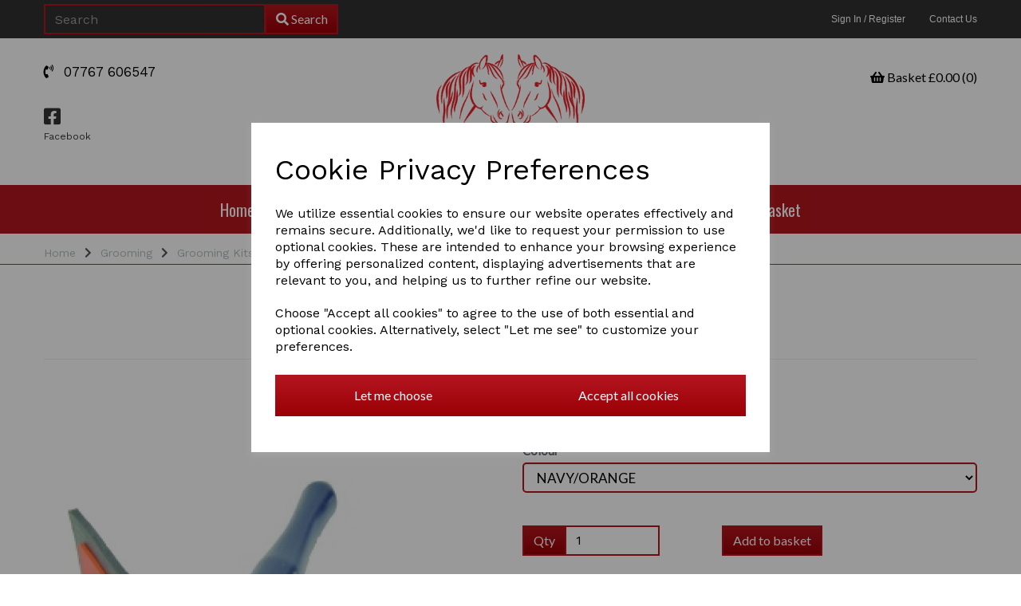

--- FILE ---
content_type: text/html; charset=UTF-8
request_url: https://minimatesponies.com/grooming-kits-and-brushies/hyshine-pro-groom-sweat-scraper-navy/orange
body_size: 21159
content:
<!DOCTYPE html>
<html id="shop" lang="en">
<head  prefix="og: http://ogp.me/ns# fb: http://ogp.me/ns/fb# product: http://ogp.me/ns/product#" >
    <meta charset="utf-8">
    <meta http-equiv="X-UA-Compatible" content="IE=edge">
    <meta name="viewport" content="width=device-width, initial-scale=1">

            <title>Hyshine Sweat Scraper | Mini Mates Equestrian Accessories</title>
        <meta itemprop="name" content="Hyshine Sweat Scraper | Mini Mates Equestrian Accessories">
        <meta property="og:title" content="Hyshine Sweat Scraper | Mini Mates Equestrian Accessories">
    
    <meta property="og:site_name" content="Mini Mates Equestrian Accessories">

            <meta name="description" content="An eye catching two tone sweat scraper with a rubber edge on one side to remove excess water from the horse coat. The sweet scraper is a handy item to have in your grooming kite.">
        <meta itemprop="description" content="An eye catching two tone sweat scraper with a rubber edge on one side to remove excess water from the horse coat. The sweet scraper is a handy item to have in your grooming kite.">
        <meta property="og:description" content="An eye catching two tone sweat scraper with a rubber edge on one side to remove excess water from the horse coat. The sweet scraper is a handy item to have in your grooming kite.">
    
    <link rel="preconnect" href="https://minimatesponies.com" />
    <link rel="preconnect" href="https://great-tree-ocean-static.symphonycommerce.io" crossorigin />
    <link rel="preconnect" href="https://images.shopcdn.co.uk" crossorigin />
    <link rel="preconnect" href="https://fonts.googleapis.com" />
    <link rel="preconnect" href="https://fonts.googleapis.com" crossorigin />
    <link rel="preconnect" href="https://fonts.gstatic.com" />
    <link rel="preconnect" href="https://fonts.gstatic.com" crossorigin />

    
    <link rel="stylesheet" href="//great-tree-ocean-static.symphonycommerce.io/bower_components/bootstrap/dist/css/bootstrap.min.css?v=26.05.1">
<link rel="stylesheet" href="//great-tree-ocean-static.symphonycommerce.io/default-layouts/css/jquery-ui.min.css?v=26.05.1">
<link rel="stylesheet" href="//great-tree-ocean-static.symphonycommerce.io/default-layouts/css/shop.min.css?v=26.05.1">
<link rel="stylesheet" href="//great-tree-ocean-static.symphonycommerce.io/default-layouts/css/slick.min.css?v=26.05.1">
<link rel="stylesheet" href="//great-tree-ocean-static.symphonycommerce.io/default-layouts/css/snackbar.css?v=26.05.1">
<link rel="stylesheet" href="//great-tree-ocean-static.symphonycommerce.io/default-layouts/css/fa-all.min.css?v=26.05.1">
<link rel="stylesheet" href="//great-tree-ocean-static.symphonycommerce.io/default-layouts/css/fa-v4-shims.css?v=26.05.1">
<link rel="stylesheet" href="//great-tree-ocean-static.symphonycommerce.io/default-layouts/css/skeleton.css?v=26.05.1">
<link rel="stylesheet" href="//great-tree-ocean-static.symphonycommerce.io/default-layouts/css/jquery.fancybox.min.css?v=26.05.1">
<style type='text/css'  id="stylesheet_design">@import url("//fonts.googleapis.com/css?family=Work+Sans");
@import url("//fonts.googleapis.com/css?family=Oswald");
@import url("//fonts.googleapis.com/css?family=Lato");
#shop { background-color: rgb(255, 255, 255); }
#shop .btn-group .btn:first-child { border-radius: 0px 0px 0px 0px; }
#shop .btn-group .btn:last-child { border-radius: 0px 0px 0px 0px; }
#shop .btn.btn-default { border-radius: 0px; -moz-border-radius: 0px; -webkit-border-radius: 0px; display: block; width: 100%; border-color: #666666; border-width: 2px; }
#shop .btn.btn-default, #shop .input-group .input-group-addon, #shop .input-group .input-group-btn .btn { background-color: rgb(180, 22, 31); background-image: linear-gradient(to bottom, rgb(180, 22, 31), #9b0006); border-color: #b4161f; color: #fff; font-family: 'Lato', Helvetica, Arial, sans-serif; font-size: 16px; font-style: normal; font-weight: normal; text-decoration: none; text-transform: none; }
#shop .btn.btn-default:hover, #shop .btn.btn-default:focus, #shop .input-group .input-group-btn .btn:hover, #shop .input-group .input-group-btn .btn:focus { background-color: #9a0005 !important; background: #9a0005 !important; border-color: #9a0005 !important; color: #e5e5e5 !important; }
#shop .form-control, #shop .input-group input.form-control:focus, #shop input:focus, #shop select:focus, #shop textarea:focus, #shop .form-control:focus, #shop .input-group input.form-control:focus, #shop select:focus { border-color: #b4161f; }
#shop .input-group .input-group-addon { border-width: 2px; height: 38px; }
#shop .input-group .input-group-addon.left { border-radius: 0px 0px 0px 0px; -moz-border-radius: 0px 0px 0px 0px; -webkit-border-radius: 0px 0px 0px 0px; }
#shop .input-group .input-group-addon.right { border-radius: 0px 0px 0px 0px; -moz-border-radius: 0px 0px 0px 0px; -webkit-border-radius: 0px 0px 0px 0px; }
#shop .input-group .input-group-btn .btn { border-width: 2px; height: 38px; }
#shop .input-group .input-group-btn.left .btn-default { border-radius: 0px 0px 0px 0px; -moz-border-radius: 0px 0px 0px 0px; -webkit-border-radius: 0px 0px 0px 0px; }
#shop .input-group .input-group-btn.right .btn-default { border-radius: 0px 0px 0px 0px; -moz-border-radius: 0px 0px 0px 0px; -webkit-border-radius: 0px 0px 0px 0px; }
#shop .input-group .quantity-field { border-width: 2px; height: 38px; }
#shop .input-group input.form-control { border-width: 2px 0 2px 2px; height: 38px; }
#shop .input-group input.form-control.left { border-radius: 0px 0px 0px 0px; -moz-border-radius: 0px 0px 0px 0px; -webkit-border-radius: 0px 0px 0px 0px; }
#shop .input-group input.form-control.right { border-radius: 0px 0px 0px 0px; -moz-border-radius: 0px 0px 0px 0px; -webkit-border-radius: 0px 0px 0px 0px; }
#shop .shopblocks-add-to-basket .input-group .input-group-addon { height: 36px; }
#shop .shopblocks-add-to-basket .input-group .quantity-field { height: 36px; }
#shop a { color: #333333; font-style: normal; font-weight: normal; text-decoration: none; }
#shop a:hover, #shop a:focus { color: #af0d1d; font-style: normal; font-weight: normal; text-decoration: underline; }
#shop body { background-color: rgb(255, 255, 255); }
#shop body .container-fluid .container { max-width: 1170px; }
#shop h1, #shop h1 a { font-family: 'Oswald', Helvetica, Arial, sans-serif; font-size: 36px; color: #b4161f; font-style: normal; font-weight: normal; text-decoration: none; text-transform: none; }
#shop h2, #shop h3, #shop h4, #shop h5, #shop h6, #shop h2 a, #shop h3 a, #shop h4 a, #shop h5 a, #shop h6 a { font-family: 'Oswald', Helvetica, Arial, sans-serif; font-size: 24px; color: #b4161f; font-style: normal; font-weight: normal; text-decoration: none; text-transform: none; }
#shop html, #shop body, #shop p, #shop span #shop a, #shop ul, #shop ol, #shop li, #shop th, #shop td, #shop label { font-family: 'Asap', Helvetica, Arial, sans-serif; font-size: 14px; color: #51555E; }
#shop html, #shop body, #shop p, #shop ul, #shop ol, #shop li, #shop th, #shop td, #shop label { font-family: 'Work Sans', Helvetica, Arial, sans-serif; }
#shop input, #shop select, #shop textarea, #shop .form-control, #shop .input-group input.form-control, #shop .shopblocks-add-to-basket .input-group .quantity-field, #shop select { border-color: #b4161f; background-color: transparent; font-size: 16px; color: black; border-width: 2px; height: 38px; }
#shop #blocklab-header input#input-search { color: white !important; }

</style><style type='text/css' >
#shop #basket {text-align: right; color: rgb(0, 0, 0); font-size: 16px; padding-top: 15px; padding-bottom: 15px; background: rgba(0, 0, 0, 0); font-weight: normal; border: none; font-family: Lato, Helvetica, Arial, sans-serif; font-style: normal; margin-bottom: 0px; text-decoration: none; text-transform: none; padding: 0px}
#shop #basket a {text-align: right; color: rgb(0, 0, 0); font-size: 16px; font-weight: normal; font-family: Lato, Helvetica, Arial, sans-serif; font-style: normal; text-decoration: none; text-transform: none}
#shop #basket div.col-xs-12 {text-align: right; color: rgb(0, 0, 0); font-size: 16px; font-weight: normal; font-family: Lato, Helvetica, Arial, sans-serif; font-style: normal; text-decoration: none; text-transform: none}
#shop #basket div.row {text-align: right; color: rgb(0, 0, 0); font-size: 16px; font-weight: normal; font-family: Lato, Helvetica, Arial, sans-serif; font-style: normal; text-decoration: none; text-transform: none}
#shop #basket h6 {text-align: right; color: rgb(0, 0, 0); font-size: 16px; font-weight: normal; font-style: normal; text-decoration: none; text-transform: none}
#shop #blocklab-header #1489426039267 {border-bottom: none}
#shop #blocklab-header #container-fluid-global-basket-basket {border-bottom: 0px none rgb(81, 85, 94)}
#shop #blocklab-header #container-fluid-global-breadcrumbs-default_1489426228999 {border-color: rgb(180, 22, 31); border-bottom: 0px none rgb(81, 85, 94)}
#shop #blocklab-header #container-fluid-global-shop-logo_1472031921008 {border-bottom: 0px none rgb(81, 85, 94); border-color: transparent; border-bottom-width: 0px}
#shop #blocklab-header #container-fluid-global-text-default_81 {border-bottom: 0px none rgb(81, 85, 94)}
#shop #blocklab-header #container-fluid-global-text-default_82 {border-bottom: 0px none rgb(81, 85, 94)}
#shop #blocklab-header #container-fluid-main-menu-default {background: rgb(180, 22, 31); border-bottom: none; border-color: rgb(180, 22, 31); border-bottom-width: 1px; border-bottom-style: solid}
#shop #blocklab-header #container-fluid-mega-menu-v2_1624452142598 {background: rgb(180, 22, 31)}
#shop #blocklab-header #container-fluid-menu-dynamic_1544444427098 {background: rgb(180, 22, 31)}
#shop #blocklab-header #master-container-fluid_1472032343068 {border-bottom: none; background: none 0% 0% / auto repeat scroll padding-box border-box rgba(0, 0, 0, 0); border-top-color: rgb(0, 0, 0); border-right-color: rgb(0, 0, 0); border-left-color: rgb(0, 0, 0); border-color: rgb(180, 22, 31); border-bottom-width: 2px; border-bottom-style: solid}
#shop #blocklab-header #master-container-fluid_1476279077287 {border-bottom: 1px solid rgb(81, 85, 94); border-top-color: rgb(81, 85, 94); border-right-color: rgb(81, 85, 94); border-left-color: rgb(81, 85, 94)}
#shop #blocklab-header #master-container-fluid_1476892818790 {border-color: rgb(102, 102, 102)}
#shop #blocklab-header #master-container-fluid_1489402730009 {background: rgb(49, 49, 49); border-bottom: 0px none rgb(81, 85, 94)}
#shop #blocklab-header #master-container-fluid_1489426098859 {background: none 0% 0% / auto repeat scroll padding-box border-box rgba(0, 0, 0, 0); border-bottom: 0px none rgb(81, 85, 94)}
#shop #blocklab-header > .container-fluid {margin-bottom: 0px}
#shop #global-blank-default_1489425976695 {padding: 5px 0px}
#shop #global-blank-default_1489425991160 {padding: 5px 0px}
#shop #global-breadcrumbs-default_1489426228999 {padding: 5px 0px; text-decoration: none; margin-bottom: 0px}
#shop #global-breadcrumbs-default_1489426228999 a {text-decoration: none}
#shop #global-breadcrumbs-default_1489426228999 li.crumb.header.hidden-xs {text-decoration: none}
#shop #global-breadcrumbs-default_1489426228999 ol.breadcrumbs.list-unstyled.margin-bottom-0 {text-decoration: none}
#shop #global-shop-logo_1472031921008 {padding-top: 20px; padding-bottom: 20px; background: rgba(0, 0, 0, 0)}
#shop #global-shop-logo_1472031921008 .display-block img.logo-image.center-block.img-responsive {width: 100%}
#shop #global-shop-logo_1472031921008 img.logo-image.center-block.img-responsive {padding-left: 9px; padding-right: 9px; width: 55% !important}
#shop #global-text-default_81 {padding: 5px 0px; font-size: 17px; color: rgb(0, 0, 0); text-align: left}
#shop #global-text-default_81 br {font-size: 18px; color: rgb(0, 0, 0); text-align: left}
#shop #global-text-default_81 p {font-size: 17px; color: rgb(0, 0, 0); line-height: 1; text-align: left}
#shop #global-text-default_82 {font-size: 17px; font-family: "Work Sans"; color: rgb(0, 0, 0); padding: 5px 0px}
#shop #global-text-default_82 i.fa.fa-facebook-square {font-size: 17px}
#shop #global-text-default_82 p {font-size: 17px; font-family: "Work Sans"; color: rgb(0, 0, 0)}
#shop #global-text-default_82 span {color: rgb(0, 0, 0)}
#shop #mega-menu-v2_1624452142598 #mmv2_mega-menu-v2_1624452142598 {font-size: 16px}
#shop #mega-menu-v2_1624452142598 #mmv2_mega-menu-v2_1624452142598 #mmv2-page-mask_mega-menu-v2_1624452142598 {display: none; font-size: 16px}
#shop #mega-menu-v2_1624452142598 #mmv2_mega-menu-v2_1624452142598 .navbar.yamm .container #navbar-collapse-mega-menu_mega-menu-v2_1624452142598 .nav.navbar-nav .dropdown.yamm-fw .dropdown-menu li {font-size: 16px}
#shop #mega-menu-v2_1624452142598 #mmv2_mega-menu-v2_1624452142598 .navbar.yamm .container #navbar-collapse-mega-menu_mega-menu-v2_1624452142598 .nav.navbar-nav .dropdown.yamm-fw .dropdown-menu li .yamm-content .row .col-sm-3.list-unstyled li {font-size: 16px}
#shop #mega-menu-v2_1624452142598 #mmv2_mega-menu-v2_1624452142598 .navbar.yamm .container #navbar-collapse-mega-menu_mega-menu-v2_1624452142598 .nav.navbar-nav .dropdown.yamm-fw .dropdown-menu li .yamm-content .row .col-sm-3.list-unstyled li a {font-size: 16px}
#shop #mega-menu-v2_1624452142598 #mmv2_mega-menu-v2_1624452142598 .navbar.yamm .container #navbar-collapse-mega-menu_mega-menu-v2_1624452142598 .nav.navbar-nav .dropdown.yamm-fw .dropdown-menu li .yamm-content .row ul.col-sm-3.list-unstyled {font-size: 16px}
#shop #mega-menu-v2_1624452142598 #mmv2_mega-menu-v2_1624452142598 .navbar.yamm .container #navbar-collapse-mega-menu_mega-menu-v2_1624452142598 .nav.navbar-nav .dropdown.yamm-fw .dropdown-menu li .yamm-content div.row {font-size: 16px}
#shop #mega-menu-v2_1624452142598 #mmv2_mega-menu-v2_1624452142598 .navbar.yamm .container #navbar-collapse-mega-menu_mega-menu-v2_1624452142598 .nav.navbar-nav .dropdown.yamm-fw .dropdown-menu li div.yamm-content {font-size: 16px}
#shop #mega-menu-v2_1624452142598 #mmv2_mega-menu-v2_1624452142598 .navbar.yamm .container #navbar-collapse-mega-menu_mega-menu-v2_1624452142598 .nav.navbar-nav .dropdown.yamm-fw .dropdown-toggle b.caret {font-size: 16px}
#shop #mega-menu-v2_1624452142598 #mmv2_mega-menu-v2_1624452142598 .navbar.yamm .container #navbar-collapse-mega-menu_mega-menu-v2_1624452142598 .nav.navbar-nav .dropdown.yamm-fw a.dropdown-toggle {font-size: 16px}
#shop #mega-menu-v2_1624452142598 #mmv2_mega-menu-v2_1624452142598 .navbar.yamm .container #navbar-collapse-mega-menu_mega-menu-v2_1624452142598 .nav.navbar-nav .dropdown.yamm-fw ul.dropdown-menu {font-size: 16px}
#shop #mega-menu-v2_1624452142598 #mmv2_mega-menu-v2_1624452142598 .navbar.yamm .container #navbar-collapse-mega-menu_mega-menu-v2_1624452142598 .nav.navbar-nav .yamm-fw a {font-size: 16px}
#shop #mega-menu-v2_1624452142598 #mmv2_mega-menu-v2_1624452142598 .navbar.yamm .container #navbar-collapse-mega-menu_mega-menu-v2_1624452142598 .nav.navbar-nav .yamm-fw.mm-header.visible-xs button.btn.btn-default.mmv2-close {font-size: 16px}
#shop #mega-menu-v2_1624452142598 #mmv2_mega-menu-v2_1624452142598 .navbar.yamm .container #navbar-collapse-mega-menu_mega-menu-v2_1624452142598 .nav.navbar-nav li.dropdown.yamm-fw {font-size: 16px}
#shop #mega-menu-v2_1624452142598 #mmv2_mega-menu-v2_1624452142598 .navbar.yamm .container #navbar-collapse-mega-menu_mega-menu-v2_1624452142598 .nav.navbar-nav li.yamm-fw {font-size: 16px}
#shop #mega-menu-v2_1624452142598 #mmv2_mega-menu-v2_1624452142598 .navbar.yamm .container #navbar-collapse-mega-menu_mega-menu-v2_1624452142598 .nav.navbar-nav li.yamm-fw.mm-header.visible-xs {font-size: 16px}
#shop #mega-menu-v2_1624452142598 #mmv2_mega-menu-v2_1624452142598 .navbar.yamm .container #navbar-collapse-mega-menu_mega-menu-v2_1624452142598 ul.nav.navbar-nav {font-size: 16px}
#shop #mega-menu-v2_1624452142598 #mmv2_mega-menu-v2_1624452142598 .navbar.yamm .container #navbar-collapse-mega-menu_mega-menu-v2_1624452142598.navbar-collapse.collapse {font-size: 16px}
#shop #mega-menu-v2_1624452142598 #mmv2_mega-menu-v2_1624452142598 .navbar.yamm .container .navbar-header .visible-xs .mobile-buttons a.btn.btn-default {font-size: 16px}
#shop #mega-menu-v2_1624452142598 #mmv2_mega-menu-v2_1624452142598 .navbar.yamm .container .navbar-header .visible-xs div.mobile-buttons {font-size: 16px}
#shop #mega-menu-v2_1624452142598 #mmv2_mega-menu-v2_1624452142598 .navbar.yamm .container .navbar-header div.visible-xs {font-size: 16px}
#shop #mega-menu-v2_1624452142598 #mmv2_mega-menu-v2_1624452142598 .navbar.yamm .container div.navbar-header {font-size: 16px}
#shop #mega-menu-v2_1624452142598 #mmv2_mega-menu-v2_1624452142598 .navbar.yamm div.container {font-size: 16px}
#shop #mega-menu-v2_1624452142598 #mmv2_mega-menu-v2_1624452142598 div.navbar.yamm {min-height: auto; font-size: 16px}
#shop #mega-menu-v2_1624452142598 #mmv2_mega-menu-v2_1624452142598 style {font-size: 16px}
#shop #menu-dynamic_1544444427098 {font-size: 15px; color: rgb(255, 255, 255); padding: 0px; background: rgb(180, 22, 31)}
#shop #menu-dynamic_1544444427098 .container.menu-responsive .navbar #navbar-1544444427098 .nav.navbar-nav.full-width li . i.fa.fa-shopping-basket {transform: none}
#shop #menu-dynamic_1544444427098 .nav .open>a {background-color: transparent; color: #000000}
#shop #menu-dynamic_1544444427098 a {font-size: 16px; padding-top: 10px; padding-bottom: 10px; color: rgb(255, 255, 255)}
#shop #menu-dynamic_1544444427098 a.dropdown-toggle.has-sub-items {font-size: 16px; padding-top: 10px; padding-bottom: 10px}
#shop #menu-dynamic_1544444427098 button.navbar-toggle.collapsed {font-size: 15px; padding-top: 14px; padding-bottom: 14px; color: rgb(255, 255, 255)}
#shop #menu-dynamic_1544444427098 div.container.menu-responsive {font-size: 15px; color: rgb(255, 255, 255)}
#shop #menu-dynamic_1544444427098 div.navbar-collapse.collapse {font-size: 17px; text-align: center; color: rgb(255, 255, 255)}
#shop #menu-dynamic_1544444427098 div.navbar-header {font-size: 17px; color: rgb(255, 255, 255)}
#shop #menu-dynamic_1544444427098 li {font-size: 15px; display: block; float: left; color: rgb(255, 255, 255)}
#shop #menu-dynamic_1544444427098 li a.fa-caret-down:focus {background-color: transparent}
#shop #menu-dynamic_1544444427098 li a:focus {background-color: transparent; color: #000000}
#shop #menu-dynamic_1544444427098 li a:hover {background-color: transparent; color: #000000}
#shop #menu-dynamic_1544444427098 li.dropdown-li {font-size: 15px; display: block; float: none; color: rgb(255, 255, 255)}
#shop #menu-dynamic_1544444427098 li.open {font-size: 15px; display: block; float: left; color: rgb(255, 255, 255)}
#shop #menu-dynamic_1544444427098 li:last-child a {border: none !important}
#shop #menu-dynamic_1544444427098 nav.navbar {font-size: 16px; color: rgb(255, 255, 255)}
#shop #menu-dynamic_1544444427098 span.icon-bar.one {font-size: 19px; color: rgb(255, 255, 255); background-color: rgb(255, 255, 255)}
#shop #menu-dynamic_1544444427098 span.icon-bar.three {font-size: 19px; color: rgb(255, 255, 255); background-color: rgb(255, 255, 255)}
#shop #menu-dynamic_1544444427098 span.icon-bar.two {font-size: 19px; color: rgb(255, 255, 255); background-color: rgb(255, 255, 255)}
#shop #menu-dynamic_1544444427098 ul.dropdown-menu {background: rgb(180, 22, 31); background-color: rgb(180, 22, 31); font-size: 15px; color: rgb(255, 255, 255)}
#shop #menu-dynamic_1544444427098 ul.nav.navbar-nav.full-width {font-size: 15px; float: none; display: inline-block; vertical-align: top; width: auto; margin-right: inherit; color: rgb(255, 255, 255)}
#shop #menu-horizontal_1472032556933 {font-family: Helvetica; font-size: 13px; margin-bottom: 0px; background: rgb(49, 49, 49); color: rgb(255, 255, 255); padding: 10px 0px}
#shop #menu-horizontal_1472032556933 .nav .open>a {color: #f2152b; background-color: rgb(224, 224, 224)}
#shop #menu-horizontal_1472032556933 a {font-family: Helvetica; font-size: 12px; height: 24px; padding-top: 6px; padding-bottom: 6px; color: rgb(255, 255, 255)}
#shop #menu-horizontal_1472032556933 div.container.navbar {font-family: Helvetica; font-size: 13px; color: rgb(255, 255, 255); text-align: right}
#shop #menu-horizontal_1472032556933 li {font-family: Helvetica; font-size: 13px; display: block; float: left; color: rgb(255, 255, 255)}
#shop #menu-horizontal_1472032556933 li a.fa-caret-down:focus {background-color: rgb(224, 224, 224)}
#shop #menu-horizontal_1472032556933 li a:focus {color: #f2152b; background-color: rgb(224, 224, 224)}
#shop #menu-horizontal_1472032556933 li a:hover {color: #f2152b; background-color: rgb(224, 224, 224)}
#shop #menu-horizontal_1472032556933 li:last-child a {border: none !important}
#shop #menu-horizontal_1472032556933 ul.dropdown-menu {background: rgb(49, 49, 49); background-color: rgb(49, 49, 49)}
#shop #menu-horizontal_1472032556933 ul.nav.navbar-nav.full-width {font-family: Helvetica; font-size: 13px; float: right; text-align: right; width: auto; margin-right: -15px; color: rgb(255, 255, 255); display: block; vertical-align: top}
#shop #search {margin-bottom: 0px; padding-top: 5px; padding-bottom: 5px; background: transparent; padding: 5px 0px; color: rgb(255, 255, 255); border-color: transparent; border-bottom-width: 0px}
#shop #search .clearfix .input-group #search-0 #search_row-0 .search-box-item #product_price p {text-align: right !important}
#shop #search .clearfix .input-group #search-0 #search_row-0 a.search-box-item {width: 100%; position: relative}
#shop #search .clearfix .input-group #search-0 #search_row-0.position-relative.hidden-div.search-row {width: 100%; border-top: 1px solid #B2BDBF}
#shop #search .clearfix div.input-group {position: relative}
#shop #search .nav .open>a {background-color: rgb(255, 255, 255); color: #f2152b}
#shop #search form.clearfix {color: rgb(255, 255, 255)}
#shop #shopblocks-main-menu {background: rgb(180, 22, 31); color: rgb(255, 255, 255); margin-bottom: 0px; border: none; font-size: 15px}
#shop #shopblocks-main-menu .nav .open>a {color: #000; background-color: rgb(180, 22, 31)}
#shop #shopblocks-main-menu a {color: rgb(255, 255, 255); border-right: none; border-right-color: rgb(0, 0, 0); padding-top: 5px; padding-bottom: 5px; padding: 6px 13px; font-size: 16px}
#shop #shopblocks-main-menu a.dropdown-toggle.has-sub-items {border-right: none; padding-top: 5px; padding-bottom: 5px; padding: 6px 13px; font-size: 16px}
#shop #shopblocks-main-menu button.navbar-toggle.collapsed {color: rgb(255, 255, 255); padding-top: 5px; padding-bottom: 5px; font-size: 15px}
#shop #shopblocks-main-menu div.container {color: rgb(255, 255, 255); font-size: 15px}
#shop #shopblocks-main-menu div.navbar-collapse.collapse {color: rgb(255, 255, 255); font-size: 17px}
#shop #shopblocks-main-menu div.navbar-header {color: rgb(255, 255, 255); font-size: 17px}
#shop #shopblocks-main-menu li {color: rgb(255, 255, 255); font-size: 15px}
#shop #shopblocks-main-menu li a.fa-caret-down:focus {background-color: rgb(180, 22, 31)}
#shop #shopblocks-main-menu li a:focus {color: #000; background-color: rgb(180, 22, 31)}
#shop #shopblocks-main-menu li a:hover {color: #000; background-color: rgb(180, 22, 31)}
#shop #shopblocks-main-menu li.dropdown-li {color: rgb(255, 255, 255); font-size: 15px}
#shop #shopblocks-main-menu li.open {color: rgb(255, 255, 255)}
#shop #shopblocks-main-menu li:last-child a {border: none !important}
#shop #shopblocks-main-menu nav.navbar {color: rgb(255, 255, 255); font-size: 16px}
#shop #shopblocks-main-menu span.icon-bar.one {color: rgb(255, 255, 255); background-color: rgb(255, 255, 255); font-size: 19px}
#shop #shopblocks-main-menu span.icon-bar.three {color: rgb(255, 255, 255); background-color: rgb(255, 255, 255); font-size: 19px}
#shop #shopblocks-main-menu span.icon-bar.two {color: rgb(255, 255, 255); background-color: rgb(255, 255, 255); font-size: 19px}
#shop #shopblocks-main-menu ul.dropdown-menu {background: rgb(180, 22, 31); background-color: rgb(180, 22, 31); color: rgb(255, 255, 255); font-size: 15px}
#shop #shopblocks-main-menu ul.nav.navbar-nav.full-width {color: rgb(255, 255, 255); font-size: 15px}
#shop #social_default_1489426039267 {text-align: left; font-size: 27px}
#shop #social_default_1489426039267 div.social-cell {display: table-cell; width: 100%; text-align: left; font-size: 28px}
#shop #social_default_1489426039267 div.social-cells {display: table; width: 100%; table-layout: fixed; text-align: left; font-size: 27px}
#shop #social_default_1489426039267 div.social-logo-wrapper {text-align: left}
#shop #social_default_1489426039267 img.social-logo {width: 50%; text-align: left}
#shop #social_default_1489426039267 p.social-icon {font-size: 24px; margin: 0; text-align: left}
#shop #social_default_1489426039267 p.social-text {font-size: 12px; margin: 0; text-align: left}
@media screen and (max-width: 767px) { html#shop #global-text-default_11 {display: none !important}}
@media screen and (min-width: 768px) and (max-width: 991px) { html#shop #global-text-default_11 {display: none !important}}
@media screen and (max-width: 767px) { html#shop #global-text-default_8 {display: none !important}}
@media screen and (min-width: 768px) and (max-width: 991px) { html#shop #global-text-default_8 {display: none !important}}
@media screen and (max-width: 767px) { html#shop #global-text-default_10 {display: none !important}}
@media screen and (min-width: 768px) and (max-width: 991px) { html#shop #global-text-default_10 {display: none !important}}
@media screen and (max-width: 767px) { html#shop #menu-horizontal_1472032556933 {display: none !important}}
@media screen and (min-width: 768px) and (max-width: 991px) { html#shop #menu-horizontal_1472032556933 {display: none !important}}
@media screen and (max-width: 767px) { html#shop #global-blank-default_1489425976695 {display: none !important}}
@media screen and (min-width: 768px) and (max-width: 991px) { html#shop #global-blank-default_1489425976695 {display: none !important}}
@media screen and (max-width: 767px) { html#shop #global-text-default_81 {display: none !important}}
@media screen and (min-width: 768px) and (max-width: 991px) { html#shop #global-text-default_81 {display: none !important}}
@media screen and (max-width: 767px) { html#shop #social_default_1489426039267 {display: none !important}}
@media screen and (min-width: 768px) and (max-width: 991px) { html#shop #social_default_1489426039267 {display: none !important}}
@media screen and (max-width: 767px) { html#shop #global-text-default_82 {display: none !important}}
@media screen and (min-width: 768px) and (max-width: 991px) { html#shop #global-text-default_82 {display: none !important}}
@media screen and (max-width: 767px) { html#shop #global-blank-default_1489425991160 {display: none !important}}
@media screen and (min-width: 768px) and (max-width: 991px) { html#shop #global-blank-default_1489425991160 {display: none !important}}
@media screen and (max-width: 767px) { html#shop #basket {display: none !important}}
@media screen and (min-width: 768px) and (max-width: 991px) { html#shop #basket {display: none !important}}
@media screen and (max-width: 767px) { html#shop #global-text-default_5 {display: none !important}}
@media screen and (min-width: 768px) and (max-width: 991px) { html#shop #global-text-default_5 {display: none !important}}
@media screen and (max-width: 767px) { html#shop #global-text-default_6 {display: none !important}}
@media screen and (min-width: 768px) and (max-width: 991px) { html#shop #global-text-default_6 {display: none !important}}
@media screen and (max-width: 767px) { html#shop #container-fluid-global-breadcrumbs-default_1489426228999 {display: none !important}}
@media screen and (min-width: 768px) and (max-width: 991px) { html#shop #container-fluid-global-breadcrumbs-default_1489426228999 {display: none !important}}
@media screen and (max-width: 767px) { html#shop #container-fluid-main-menu-default {display: none !important}}
@media screen and (min-width: 768px) and (max-width: 991px) { html#shop #container-fluid-main-menu-default {display: none !important}}
@media screen and (min-width: 992px) { html#shop #container-fluid-main-menu-default {display: none !important}}
@media screen and (max-width: 767px) { html#shop #container-fluid-mega-menu-v2_1624452142598 {display: none !important}}
@media screen and (min-width: 768px) and (max-width: 991px) { html#shop #container-fluid-mega-menu-v2_1624452142598 {display: none !important}}
@media screen and (min-width: 992px) { html#shop #container-fluid-menu-dynamic_1544444427098 {display: none !important}}
</style><style type='text/css' >#shop #blocklab-footer #container-fluid-footer-default {background: rgb(0, 0, 0)}
#shop #blocklab-footer #container-fluid-global-text-default_12 {background: rgb(241, 241, 241); border-bottom: 0px none rgb(81, 85, 94)}
#shop #blocklab-footer #container-fluid-global-text-default_18 {background: rgb(180, 22, 31)}
#shop #blocklab-footer #container-fluid_14 {background: rgb(241, 241, 241); border-bottom: 0px none rgb(81, 85, 94)}
#shop #blocklab-footer #container-fluid_17 {background: rgb(241, 241, 241)}
#shop #blocklab-footer #container-fluid_19 {background: rgb(241, 241, 241)}
#shop #blocklab-footer #container-fluid_20 {background: rgb(241, 241, 241)}
#shop #blocklab-footer #master-container-fluid_1476279873998 {background: rgb(241, 241, 241); border-bottom: 0px none rgb(81, 85, 94)}
#shop #blocklab-footer > .container-fluid {margin-bottom: 0px}
#shop #footer-default {padding-top: 10px; padding-bottom: 10px; color: rgb(255, 255, 255)}
#shop #footer-default p.text-center {color: rgb(255, 255, 255)}
#shop #footer-default p.text-center.push-up {color: rgb(102, 102, 102)}
#shop #global-text-default_12 {text-align: center; color: rgb(102, 102, 102)}
#shop #global-text-default_12 p {font-size: 32px; color: rgb(102, 102, 102); text-align: center}
#shop #global-text-default_13 .nav .open>a {background-color: rgb(225, 225, 225); color: #f2152b}
#shop #global-text-default_13 p {font-size: 20px; text-align: left}
#shop #global-text-default_14 {background: rgba(0, 0, 0, 0); font-weight: normal; border: none; color: rgb(81, 85, 94); font-family: Lato, Helvetica, Arial, sans-serif; font-style: normal; margin-bottom: 0px; padding-top: 10px; padding-bottom: 10px; text-decoration: none; text-transform: none; text-align: left; font-size: 20px; padding: 10px 0px}
#shop #global-text-default_14 h3 {border-bottom: 1px solid gray; font-weight: normal; color: rgb(81, 85, 94); font-family: Lato, Helvetica, Arial, sans-serif; font-size: 20px; font-style: normal; text-decoration: none; text-transform: none; text-align: left}
#shop #global-text-default_14 p {font-weight: normal; color: rgb(81, 85, 94); font-family: Lato, Helvetica, Arial, sans-serif; font-size: 20px; font-style: normal; text-decoration: none; text-transform: none; text-align: left}
#shop #global-text-default_15 h3 {font-weight: normal; color: rgb(81, 85, 94); font-family: Lato, Helvetica, Arial, sans-serif; font-size: 20px; font-style: normal; text-decoration: none; text-transform: none; text-align: left; border-bottom: 1px solid gray}
#shop #global-text-default_15 p {font-weight: normal; color: rgb(81, 85, 94); font-family: Lato, Helvetica, Arial, sans-serif; font-size: 20px; font-style: normal; text-decoration: none; text-transform: none; text-align: left}
#shop #global-text-default_17 {text-align: left; background: rgba(0, 0, 0, 0); font-weight: normal; border: none; color: rgb(81, 85, 94); font-family: Lato, Helvetica, Arial, sans-serif; font-style: normal; margin-bottom: 0px; padding-top: 10px; padding-bottom: 10px; text-decoration: none; text-transform: none}
#shop #global-text-default_17 h3 {font-weight: normal; color: rgb(81, 85, 94); font-family: Lato, Helvetica, Arial, sans-serif; font-size: 20px; font-style: normal; text-decoration: none; text-transform: none; text-align: left; border-bottom: 1px solid gray}
#shop #global-text-default_18 {color: rgb(255, 255, 255); text-align: center; font-size: 17px; padding-top: 5px; padding-bottom: 5px}
#shop #global-text-default_18 p {color: rgb(255, 255, 255); text-align: center; font-size: 17px}
#shop #global-text-default_19 {text-align: left; background: rgba(0, 0, 0, 0); font-weight: normal; border: none; color: rgb(81, 85, 94); font-family: Lato, Helvetica, Arial, sans-serif; font-style: normal; margin-bottom: 0px; padding-top: 10px; padding-bottom: 10px; text-decoration: none; text-transform: none}
#shop #global-text-default_19 h3 {font-weight: normal; color: rgb(81, 85, 94); font-family: Lato, Helvetica, Arial, sans-serif; font-size: 20px; font-style: normal; text-decoration: none; text-transform: none; text-align: left; border-bottom: 1px solid gray}
#shop #global-text-default_20 {margin-bottom: 10px}
#shop #menu-horizontal_1476280283984 .nav .open>a {color: #f2152b; background-color: rgb(225, 225, 225)}
#shop #menu-horizontal_1476280283984 a {color: rgb(102, 102, 102)}
#shop #menu-horizontal_1476280283984 div.container.navbar {color: rgb(102, 102, 102); text-align: left}
#shop #menu-horizontal_1476280283984 li {color: rgb(102, 102, 102); display: block; float: left}
#shop #menu-horizontal_1476280283984 li a.fa-caret-down:focus {background-color: rgb(225, 225, 225)}
#shop #menu-horizontal_1476280283984 li a:focus {color: #f2152b; background-color: rgb(225, 225, 225)}
#shop #menu-horizontal_1476280283984 li a:hover {color: #f2152b; background-color: rgb(225, 225, 225)}
#shop #menu-horizontal_1476280283984 li:last-child a {border: none !important}
#shop #menu-horizontal_1476280283984 ul.dropdown-menu {background: rgba(0, 0, 0, 0); background-color: rgba(0, 0, 0, 0)}
#shop #menu-horizontal_1476280283984 ul.nav.navbar-nav.full-width {color: rgb(102, 102, 102); float: left; display: block; vertical-align: top; width: auto; margin-right: inherit}
#shop #menu-horizontal_1476280327713 .nav .open>a {background-color: rgb(225, 225, 225); color: #f2152b}
#shop #menu-horizontal_1476280327713 a {color: rgb(102, 102, 102)}
#shop #menu-horizontal_1476280327713 div.container.navbar {color: rgb(102, 102, 102); text-align: left}
#shop #menu-horizontal_1476280327713 li {color: rgb(102, 102, 102); display: block; float: left}
#shop #menu-horizontal_1476280327713 li a.fa-caret-down:focus {background-color: rgb(225, 225, 225)}
#shop #menu-horizontal_1476280327713 li a:focus {background-color: rgb(225, 225, 225); color: #f2152b}
#shop #menu-horizontal_1476280327713 li a:hover {background-color: rgb(225, 225, 225); color: #f2152b}
#shop #menu-horizontal_1476280327713 li:last-child a {border: none !important}
#shop #menu-horizontal_1476280327713 ul.dropdown-menu {background: rgba(0, 0, 0, 0); background-color: rgba(0, 0, 0, 0)}
#shop #menu-horizontal_1476280327713 ul.nav.navbar-nav.full-width {color: rgb(102, 102, 102); float: left; display: block; vertical-align: top; width: auto; margin-right: inherit}
#shop #menu-horizontal_1476280350921 .nav .open>a {background-color: rgb(225, 225, 225); color: #f2152b}
#shop #menu-horizontal_1476280350921 a {color: rgb(102, 102, 102); padding-left: 0px; padding-right: 0px}
#shop #menu-horizontal_1476280350921 div.container.navbar {color: rgb(102, 102, 102); text-align: left}
#shop #menu-horizontal_1476280350921 li {color: rgb(102, 102, 102); display: block; float: left}
#shop #menu-horizontal_1476280350921 li a.fa-caret-down:focus {background-color: rgb(225, 225, 225)}
#shop #menu-horizontal_1476280350921 li a:focus {background-color: rgb(225, 225, 225); color: #f2152b}
#shop #menu-horizontal_1476280350921 li a:hover {background-color: rgb(225, 225, 225); color: #f2152b}
#shop #menu-horizontal_1476280350921 li:last-child a {border: none !important}
#shop #menu-horizontal_1476280350921 ul.dropdown-menu {background: rgba(0, 0, 0, 0); background-color: rgba(0, 0, 0, 0)}
#shop #menu-horizontal_1476280350921 ul.nav.navbar-nav.full-width {color: rgb(102, 102, 102); float: left; display: block; vertical-align: top; width: auto; margin-right: inherit}
#shop #menu-vertical_1476280283984 li:last-child a {border: none !important}
#shop #menu-vertical_1476280283984 ul.dropdown-menu {background: rgba(0, 0, 0, 0); background-color: rgba(0, 0, 0, 0)}
#shop #menu-vertical_1476280327713 li:last-child a {border: none !important}
#shop #menu-vertical_1476280327713 ul.dropdown-menu {background: rgba(0, 0, 0, 0); background-color: rgba(0, 0, 0, 0)}
#shop #menu-vertical_1476280350921 li:last-child a {border: none !important}
#shop #menu-vertical_1476280350921 ul.dropdown-menu {background: rgba(0, 0, 0, 0); background-color: rgba(0, 0, 0, 0)}
#shop #social_default_1544195563828 div.social-cell {display: table-cell; width: 100%}
#shop #social_default_1544195563828 div.social-cells {display: table; width: 100%; table-layout: fixed}
#shop #social_default_1544195563828 div.social-logo-wrapper {text-align: center}
#shop #social_default_1544195563828 img.social-logo {width: 50%}
#shop #social_default_1544195563828 p.social-icon {font-size: 24px; margin: 0; text-align: center}
#shop #social_default_1544195563828 p.social-text {font-size: 12px; margin: 0; text-align: center}
</style><style type='text/css' >#shop #blocklab-product-page #container-fluid-global-text-default_41 {border-bottom: 0px none rgb(81, 85, 94)}
#shop #blocklab-product-page #container-fluid-global-text-default_45 {border-bottom: 0px none rgb(81, 85, 94)}
#shop #blocklab-product-page #container-fluid-global-text-default_83 {border-bottom: 0px none rgb(81, 85, 94)}
#shop #blocklab-product-page #container-fluid-product-description-default {border-bottom: 0px none rgb(81, 85, 94)}
#shop #blocklab-product-page #container-fluid-product-images-thumbnails-bottom {border-bottom: 0px none rgb(81, 85, 94)}
#shop #blocklab-product-page #container-fluid-product-name-default {border-bottom: 0px none rgb(81, 85, 94)}
#shop #blocklab-product-page #container-fluid-product-options-default {border-bottom: 0px none rgb(81, 85, 94)}
#shop #blocklab-product-page #container-fluid-product-price-default {border-bottom: 0px none rgb(81, 85, 94)}
#shop #blocklab-product-page #container-fluid-product-sku-default_1476798634792 {border-bottom: 0px none rgb(81, 85, 94)}
#shop #blocklab-product-page #container-fluid-product-stock-default {border-bottom: 0px none rgb(81, 85, 94)}
#shop #blocklab-product-page #container-fluid-product-tabbed-content-default {border-bottom: 0px none rgb(81, 85, 94)}
#shop #blocklab-product-page #container-fluid-product-tech-spec-default {border-bottom: none}
#shop #blocklab-product-page #master-container-fluid_1476799641251 {background: none 0% 0% / auto repeat scroll padding-box border-box rgba(0, 0, 0, 0); border-bottom: 0px none rgb(81, 85, 94)}
#shop #blocklab-product-page > .container-fluid {margin-bottom: 0px}
#shop #global-text-default_43 p {font-family: Oswald; font-size: 17px; color: rgb(0, 0, 0)}
#shop #global-text-default_44 p {font-family: Oswald; font-size: 16px}
#shop #product-add-to-basket-with-qty button.add-to-basket.btn.btn-default {text-align: right}
#shop #product-add-to-basket-with-qty div.col-xs-12 {text-align: right}
#shop #product-add-to-basket-with-qty div.col-xs-5 {text-align: right}
#shop #product-add-to-basket-with-qty div.col-xs-7 {text-align: right}
#shop #product-add-to-basket-with-qty div.input-group {text-align: right}
#shop #product-add-to-basket-with-qty div.row.push-down {text-align: right}
#shop #product-add-to-basket-with-qty input {text-align: right}
#shop #product-add-to-basket-with-qty input.form-control.quantity-field.right {text-align: right}
#shop #product-add-to-basket-with-qty p {text-align: right}
#shop #product-add-to-basket-with-qty span.input-group-addon.left {text-align: right}
#shop #product-add-to-basket-with-qty_1489413628016 {color: rgb(255, 255, 255)}
#shop #product-add-to-basket-with-qty_1489413628016 button.add-to-basket.btn.btn-default {width: auto; display: inline}
#shop #product-add-to-basket-with-qty_1489413628016 div.col-xs-12 {color: rgb(255, 255, 255)}
#shop #product-add-to-basket-with-qty_1489413628016 div.col-xs-5 {color: rgb(255, 255, 255)}
#shop #product-add-to-basket-with-qty_1489413628016 div.col-xs-7 {color: rgb(255, 255, 255)}
#shop #product-add-to-basket-with-qty_1489413628016 div.row.push-down {color: rgb(255, 255, 255)}
#shop #product-add-to-basket-with-qty_1489413628016 p {color: rgb(255, 255, 255)}
#shop #product-brand-default p {color: rgb(0, 0, 0); font-size: 15px; font-family: "Work Sans"}
#shop #product-description-default {font-size: 15px; color: rgb(102, 102, 102); font-family: "Work Sans"}
#shop #product-description-default p {font-size: 15px; color: rgb(102, 102, 102); font-family: "Work Sans"}
#shop #product-name-default {color: rgb(180, 22, 31); text-align: center; padding: 15px 0px; border-color: rgb(180, 22, 31)}
#shop #product-name-default h1 {color: rgb(180, 22, 31); text-align: center}
#shop #product-name-default input {text-align: center; border-width: 2px; border-color: rgb(0, 0, 0)}
#shop #product-options-default {font-family: Lato; font-size: 15px; margin-bottom: 15px}
#shop #product-options-default label {font-family: Lato; font-size: 15px}
#shop #product-options-default option {font-family: Lato; font-size: 18px}
#shop #product-options-default select.form-control {font-family: Lato; font-size: 17px}
#shop #product-price-default {color: rgb(81, 85, 94); padding-top: 0px; padding-bottom: 0px; margin-bottom: 20px; background: rgba(0, 0, 0, 0); font-weight: normal; border: none; font-family: Lato, Helvetica, Arial, sans-serif; font-style: normal; padding: 0px; text-decoration: none; text-transform: none}
#shop #product-price-default div {color: rgb(81, 85, 94); font-weight: normal; font-family: Lato, Helvetica, Arial, sans-serif; font-size: 14px; font-style: normal; text-decoration: none; text-transform: none}
#shop #product-price-default h2.price {color: rgb(180, 22, 31); font-size: 27px; font-weight: normal; font-style: normal; font-family: Oswald, Helvetica, Arial, sans-serif; text-decoration: none; text-transform: none}
#shop #product-price-default span.hidden {color: rgb(81, 85, 94); font-weight: normal; font-family: Lato, Helvetica, Arial, sans-serif; font-size: 14px; font-style: normal; text-decoration: none; text-transform: none}
#shop #product-promo-default p {color: rgb(255, 255, 255); font-size: 16px; font-family: Oswald; text-transform: uppercase; font-style: normal}
#shop #product-sku-default p {color: rgb(81, 85, 94)}
#shop #product-sku-default_1476798634792 {margin-bottom: 20px; color: rgb(0, 0, 0)}
#shop #product-sku-default_1476798634792 p {color: rgb(0, 0, 0)}
#shop #product-stock-default {color: rgb(0, 0, 0)}
#shop #product-stock-default p {color: rgb(0, 0, 0)}
#shop #product-tech-spec-default {padding-top: 5px; padding-bottom: 5px; margin-bottom: 20px}
</style>
            <link rel="icon" href="https://great-tree-ocean-static.symphonycommerce.io/images/favicons/8aae9139597d290df95146eb4252db95.ico">
    
    
    <link rel="alternate" type="application/rss+xml" title="Mini Mates Equestrian Accessories" href="https://minimatesponies.com/rss">

                                                                                        <link rel="canonical" href="/grooming-kits-and-brushies/hyshine-pro-groom-sweat-scraper-navy/orange">
                <meta property="og:url" content="https://minimatesponies.com/grooming-kits-and-brushies/hyshine-pro-groom-sweat-scraper-navy/orange">
        
    <script src="//great-tree-ocean-static.symphonycommerce.io/default-layouts/js/libraries/js.cookie.min.js?v=26.05.1"></script>

            
        
                    
                        
                        <meta name="twitter:card" content="product">
            <meta name="twitter:data1" content="£4.00">
            <meta name="twitter:label1" content="Price">
        
                    <meta property="og:price:amount" content="4.0000" />
            <meta property="og:price:currency" content="GBP">
            <meta property="og:type" content="product">
            <meta property="og:id" content="4201">
                                                <meta property="og:availability" content="in stock">
                                    
                    <meta property="product:price:amount" content="4.0000" />
            <meta property="product:price:currency" content="GBP" />
        
                                    <meta itemprop="image" content="https://great-tree-ocean-static.symphonycommerce.io/images/2016/10/contain/512x512/5779fc72e9ece26c02a95f9a6534d9a2.jpg">
            
                            <meta property="og:image" content="https://great-tree-ocean-static.symphonycommerce.io/images/2016/10/contain/512x512/5779fc72e9ece26c02a95f9a6534d9a2.jpg">
                <meta property="og:image:height" content="512">
                <meta property="og:image:width" content="512">
                        
    
    <style>
        [v-cloak] { display:none }
        [id^="rxp-overlay"] { z-index: 99999 !important; }
    </style>

</head>
<body class="groomingkitsandbrushieshyshineprogroomsweatscrapernavyorange groomingkitsandbrushies hyshineprogroomsweatscrapernavy orange launched colour:navyorange tag_groomingbrush tag_groomingkit tag_horsesweatscraper tag_sweatscraper tag_horsegroomingkit" >
<script>
        window.pageData = {"type":"product","name":"Hy Shine Pro Groom Sweat Scraper","slug":"hyshine-pro-groom-sweat-scraper-navy\/orange"}</script>


    <style>
    .cookie-pop-up-wrapper {
        width: 100vw;
        height: 100vh;
        position: fixed;
        z-index: 1000000;
        background-color: rgba(0, 0, 0, .4);
        display: none;
        justify-content: center;
        align-items: center;
        overflow: hidden;
    }

    .cookie-pop-up > * > p {
        color: black !important;
    }

    .cookie-pop-up {
        background-color: white;
        max-width: 650px;
        box-shadow: 0 4px 8px rgba(255, 255, 255, 0.1);
        margin-right: auto;
        margin-left: auto;
        width: 95%;

        max-height: 90vh;
        overflow-y: auto;
    }

    @media (max-width: 650px) {
        .cookie-pop-up {
            max-height: 95%;
            overflow: scroll;
        }
    }

    .cookie-pop-up-content {
        margin-bottom: 15px;
    }

    #let-me-choose-content > p,
    .cookie-pop-up-content > p {
        font-size: 16px !important;
        padding: 5px 0;
        text-wrap: pretty;
    }

    #let-me-choose-content .let-me-choose-heading,
    #cookie-pop-up-content .cookie-pop-up-heading {
        font-size: 36px !important;
        font-style: normal;
        font-weight: 400;
        text-decoration: none;
        text-transform: none;
    }

    #let-me-choose-content,
    .cookie-pop-up-content {
        padding: 30px;
    }


    .cookie-pop-up-btn-wrapper {
        display: flex;
        width: 100%;
        gap: 10px;
        padding-top: 10px;
    }

    .cookie-pop-up-btn-wrapper > button {
        width: 100%;
    }

    .cookie-pop-up-btn {
        padding: 15px;
        border: 0;
        cursor: pointer;
        font-size: 20px;
        flex-grow: 1;
    }

    .cookie-pop-up-btn:hover {
        transition: all .2s ease-in-out;
    }

    .cookie-accordion-wrapper {
        padding: 25px 0;
    }

    .cookie-accordion {
        background-color: rgba(0,0,0,0);
        color: #444;
        cursor: pointer;
        padding: 18px;
        border: none;
        margin-top: -1px;
        text-align: left;
        outline: none;
        font-size: 15px;
        transition: 0.4s;
        border-top: 1px solid rgba(0,0,0,.3);
        border-bottom: 1px solid rgba(0,0,0,.3);
    }

    .cookie-preference-info {
        padding: 0 18px;
        max-height: 0;
        overflow: hidden;
        transition: max-height 0.2s ease-out;
    }

    .cookie-accordion .cookie-switch {
        position: relative;
        display: inline-block;
        width: 52px;
        height: 26px;
        margin-left: 10px;
        margin-top: -4px;
        float: inline-end;
    }

    .cookie-accordion .cookie-switch input {
        opacity: 0;
        width: 0;
        height: 0;
    }

    .cookie-accordion .fa-chevron-down {
        float: inline-end;
        position: relative;
        margin-left: 10px;
    }

    .cookie-accordion .cookie-slider {
        position: absolute;
        cursor: pointer;
        top: 0;
        left: 0;
        right: 0;
        bottom: 0;
        background-color: #ccc;
        transition: .4s;
    }

    .cookie-accordion .cookie-slider:before {
        position: absolute;
        content: "";
        height: 18px;
        width: 18px;
        left: 4px;
        bottom: 4px;
        background-color: white;
        transition: .4s;
    }

    input:checked + .cookie-slider {
        background-color: rgba(55, 66, 74, .8);
    }

    input:focus + .cookie-slider {
        box-shadow: 0 0 1px rgba(55, 66, 74, 1);
    }

    input:checked + .cookie-slider:before {
        transform: translateX(26px);
    }

    .cookie-slider.round {
        border-radius: 34px;
    }

    .cookie-slider.round:before {
        border-radius: 50%;
    }
</style>

<div class="cookie-pop-up-wrapper">
    <div class="cookie-pop-up">
        <div id="cookie-pop-up-content" class="cookie-pop-up-content">
            <p class="cookie-pop-up-heading">Cookie Privacy Preferences</p>

            <p>We utilize essential cookies to ensure our website operates effectively and remains secure. Additionally, we'd like to request your permission to use optional cookies. These are intended to enhance your browsing experience by offering personalized content, displaying advertisements that are relevant to you, and helping us to further refine our website.</p><p>Choose "Accept all cookies" to agree to the use of both essential and optional cookies. Alternatively, select "Let me see" to customize your preferences.</p>
            <div class="cookie-pop-up-btn-wrapper">
                <button class="cookie-pop-up-btn btn btn-default" id="let-me-choose">Let me choose</button>
                <button class="cookie-pop-up-btn btn btn-default cookie-accept-all">Accept all cookies</button>
            </div>
        </div>

        <div id="let-me-choose-content" class="cookie-preferences" style="display:none;">
            <p class="let-me-choose-heading">Privacy Preference Centre</p>

            <p>Our website utilizes cookies to enhance your browsing experience and to present you with content tailored to your preferences on this device and browser. Below, you will find detailed information about the function of cookies, enabling you to make informed choices about which cookies you wish to accept. Please note that disabling certain cookies might impact your user experience on our site. It's important to remember that cookie preferences need to be set individually for each device and browser you use. Clearing your browser's cache may also remove your cookie settings. You have the freedom to modify your cookie preferences at any point in the future.</p><p>For a comprehensive understanding of our use of cookies, please refer to our complete cookies policy.</p>                            <p>
                    <a href="/pages/cookie-policy">Read our full cookie policy</a>
                </p>
                        <button class="cookie-pop-up-btn btn btn-default cookie-accept-all">
                Accept all cookies            </button>

            <div class="cookie-accordion-wrapper">
                <div id="cookie-necessary">
                    <div class="cookie-accordion">
                        <span class="section-header">Strictly Necessary</span>
                        <span class="fas fa-chevron-down"></span>
                        <label class="cookie-switch">
                            <input class="cookie-checkbox" type="checkbox" checked="checked" name="strictly_necessary" disabled>
                            <span class="cookie-slider round"></span>
                        </label>
                    </div>
                    <div class="cookie-preference-info">
                        <p>These cookies are needed for the website to work and for us to fulfil our contractual obligations. This means they can't be switched off. They enable essential functionality such as security, accessibility and live chat support. They also help us to detect and prevent fraud. You can set your browser to block or alert you about these cookies, but it means some parts of the site won't work.</p>                    </div>
                </div>

                <div id="cookie-performance" >
                    <div class="cookie-accordion">
                        <span class="section-header">Performance and Analytics</span>
                        <span class="fas fa-chevron-down"></span>
                        <label class="cookie-switch">
                            <input class="cookie-checkbox" type="checkbox" name="performance_and_analytics">
                            <span class="cookie-slider round"></span>
                        </label>
                    </div>
                    <div class="cookie-preference-info">
                        <p>These cookies allow us to measure and improve the performance of our site. They help us to know how popular pages are, and to see how visitors move around the site. If you don't allow these cookies, we won't know when you've visited our site, and we won't be able to monitor its performance.</p>                    </div>
                </div>

                <div id="cookie-functional" >
                    <div class="cookie-accordion">
                        <span class="section-header">Functional</span>
                        <span class="fas fa-chevron-down"></span>
                        <label class="cookie-switch">
                            <input class="cookie-checkbox" type="checkbox" name="functional">
                            <span class="cookie-slider round"></span>
                        </label>
                    </div>
                    <div class="cookie-preference-info">
                        <p>These cookies enable us to provide enhanced functionality and personalisation. They may be set by us or by third party providers whose services we've added to our pages. If you don't allow these cookies, some or all of these services may not work properly.</p>                    </div>
                </div>

                <div id="cookie-advertising" >
                    <div class="cookie-accordion">
                        <span class="section-header">Advertising</span>
                        <span class="fas fa-chevron-down"></span>
                        <label class="cookie-switch">
                            <input class="cookie-checkbox" type="checkbox" name="advertising">
                            <span class="cookie-slider round"></span>
                        </label>
                    </div>
                    <div class="cookie-preference-info">
                        <p>These cookies collect information about your browsing habits to show you personalised adverts. They may be used to build a profile of your interests and show you relevant adverts on other sites. They don't store directly personal information, but are based on uniquely identifying your browser and internet device. If you don't allow these cookies, the adverts you see will be less relevant.</p>                    </div>
                </div>
            </div>

            <button class="cookie-pop-up-btn btn btn-default" id="cookie-confirm-choices">Confirm my choices</button>
        </div>
    </div>
</div>

<script>
    document.getElementById('let-me-choose').addEventListener('click', function() {
        const content = document.getElementById('let-me-choose-content');
        const cookieBanner = document.getElementById('cookie-pop-up-content');

        if (content.style.display === 'none') {
            content.style.display = 'block';
            cookieBanner.style.display = 'none';
        } else {
            content.style.display = 'none';
        }
    });

    const acc = document.getElementsByClassName("cookie-accordion");

    let accIndex;
    let cookieKeys = {};

    for (accIndex = 0; accIndex < acc.length; accIndex++) {
        acc[accIndex].addEventListener("click", function() {
            this.classList.toggle("active");
            const panel = this.nextElementSibling;

            if (panel.style.maxHeight) {
                panel.style.padding = null;
                panel.style.maxHeight = null;
                return;
            }

            panel.style.padding = "20px";
            panel.style.maxHeight = (panel.scrollHeight + 40) + "px";
        });
    }

    function cookieConsentEvent(key, consented = false) {
        return new CustomEvent("cookie-consent", {
            detail: {
                type: key,
                consent: consented
            }
        });
    }

    function closeCookiePopup(values) {
        setupCookie(values)
        document.querySelector('.cookie-pop-up-wrapper').remove();
    }

    function setupCookie(values) {
        const cname = !values.advertising && !values.functional && !values.performance_and_analytics ? 'optout' : 'optin';
        let cvalue = '';
        let total = 0;
        for (let value in values) {
            total++;
            cvalue += `${value}:${values[value]}`;
            if (total < Object.keys(values).length) {
                cvalue += '&';
            }
        }
        let d = new Date();
        d.setTime(d.getTime() + (365*24*60*60*1000)); // This must never be longer than 400 days
        let expires = "expires="+ d.toUTCString();
        document.cookie = `${cname}=${cvalue};${expires};path=/`
    }

    const keys = [
        'strictly_necessary'
    ];
            keys.push('performance_and_analytics');
                keys.push('functional');
                keys.push('advertising');
    
    function confirmAllCookies() {
        keys.forEach(function (key) {
            cookieKeys[key] = true;
            window.dispatchEvent(cookieConsentEvent(key, true));
        });

        closeCookiePopup(cookieKeys);
    }

    let confirmAll = document.getElementsByClassName("cookie-accept-all");
    for (let confirmIndex = 0; confirmIndex < confirmAll.length; confirmIndex++) {
        confirmAll[confirmIndex].addEventListener("click", () => {
            confirmAllCookies();
        });
    }

    function confirmSomeCookies() {
        const checkboxes = document.getElementsByClassName("cookie-checkbox");
        for (checkboxesIndex = 0; checkboxesIndex < checkboxes.length; checkboxesIndex++) {
            let key = checkboxes[checkboxesIndex].getAttribute('name');
            if (checkboxes[checkboxesIndex].checked) {
                cookieKeys[key] = true;
                window.dispatchEvent(cookieConsentEvent(key, true));
                continue;
            }

            cookieKeys[key] = false;
            window.dispatchEvent(cookieConsentEvent(key, false));
        }

        closeCookiePopup(cookieKeys);
    }

    document.getElementById("cookie-confirm-choices").addEventListener("click", () => {
        confirmSomeCookies();
    });

    const getCookies = decodeURI(document.cookie).split('; ');
    let cookieFound = false;
    getCookies.forEach((cookie) => {
        if (/^opt[in|out]/.test(cookie)) {
            cookieFound = true;
            const cookieValues = cookie.split('=')[1].split('&');
            cookieValues.forEach((value) => {
                const keyValue = value.split(':');
                keyValue[1] = keyValue[1] == 'true';
                cookieKeys[keyValue[0]] = keyValue[1];
                window.dispatchEvent(cookieConsentEvent(keyValue[0], keyValue[1]));
            });
            closeCookiePopup(cookieKeys)
        }
    });

    if (!cookieFound) {
        document.querySelector('.cookie-pop-up-wrapper').style.display = 'flex';
    }

        document.addEventListener('DOMContentLoaded', function() {
        const cookiePopUpWrapper = document.querySelector('.cookie-pop-up-wrapper');

        if (cookiePopUpWrapper !== null) {
            cookiePopUpWrapper.addEventListener('click', function(event) {
                if (event.target === cookiePopUpWrapper || !event.target.closest('.cookie-pop-up')) {
                    const letMeChooseContent = document.getElementById('let-me-choose-content');
                    const isVisible = letMeChooseContent && letMeChooseContent.offsetWidth > 0 && letMeChooseContent.offsetHeight > 0;

                    if (isVisible) {
                        confirmSomeCookies();
                        return;
                    }

                    confirmAllCookies();
                }
            });
        }
    });
    </script>




    <header id="blocklab-header">
        <div class=container-fluid id=master-container-fluid_1489402730009><div class=container><div class=row><div class=col-sm-4>
<div class="container-fluid" id="container-fluid-search-default" >
	<div class="container">
		<div class="row" id="row-search-default">
			<div class="col-xs-12">
				<div class="block" data-partial="search/default" data-type="form" id="search">
    <form role="search" action="//minimatesponies.com/search" method="get" class="clearfix">
        <div class="input-group" style="position: relative">
            <input type="hidden" id="search-link" value="//minimatesponies.com">
            <input type="hidden" id="search-price" value="1">
            <input type="hidden" id="search-name" value="1">
            <input type="text"  id="input-search" autocomplete="off" class="form-control left input-search" name="q" onkeyup="" placeholder="Search"
                   value="">
            <span class="input-group-btn right">
                <button type="submit" class="btn btn-default"><i class="fa fa-search"></i> Search</button>
            </span>
        </div>
    </form>
    </div>
<style>
    .search-row {
        width: 100%;
        border-top: 1px solid #B2BDBF;
    }

    @media only screen and (max-width: 600px) {
        .product_name_container {
            width: 53% !important;
        }

        .product_price_container {
            width: 27% !important;
        }
    }

    .product_image {
        object-fit: fill; /* Do not scale the image */
        object-position: center; /* Center the image within the element */
        width: 100%;
        height: auto;
        padding-right: 10px;
        margin: 10px 0 10px 0;
    }

    .hidden-div {
        display: none;
    }

    .search-box-item {
        width: 100%;
        position: relative;
        display: flex;
        flex-direction: row;
        flex-wrap: wrap;
        align-content: center;
        align-items: center;
        padding: 1rem;
    }

    .search-box-item:hover {
        background-color: #dcdee3;
        border-radius: 0 0 5px 5px;
    }

    .search-box-item > div {
        position: relative;
    }

    .product_image_container {
        width: 20%;
    }

    .product_name_container {
        width: 55%;
        justify-self: flex-start;
    }

    .product_name_container > p {
        white-space: nowrap;
        text-overflow: ellipsis;
        overflow: hidden;
    }

    .product_price_container {
        width: 24%;
        justify-self: flex-end;
    }

    .search-box-wrapper {
        border-left: 1px solid grey;
        border-right: 1px solid grey;
        border-bottom: 1px solid grey;
        position: absolute;
        width: 100%;
        left: 0%;
        top: 100%;
        z-index: 10000;
        background-color: #f2f3f5;
        border-radius: 0 0 5px 5px;
    }
</style>
			</div>
		</div>
	</div>
</div>
</div><div class=col-sm-8>
<div class="container-fluid" id="container-fluid-menu-horizontal_1472032556933" >
	<div class="container">
		<div class="row" id="row-menu-horizontal_1472032556933">
			<div class="col-xs-12">
				<div class="block" data-partial="menu/horizontal" data-compact="id,menu_id,menu_items" data-type="menu" data-menu="2" id="menu-horizontal_1472032556933">
    <div class="container navbar">
        <ul class="nav navbar-nav full-width">
                        <li>
        <a                class=" "
                href="//minimatesponies.com/account">

            
                                        
                                                Sign In / Register                            
            
            
                                                </a>

        
        
        </li>        <li>
        <a                class=" "
                href="//minimatesponies.com/pages/contact">

            
                                        
                            Contact Us            
            
            
                                                </a>

        
        
        </li>

        </ul>
    </div>
</div>


			</div>
		</div>
	</div>
</div>
</div></div></div></div><div class=container-fluid id=master-container-fluid_1472032343068><div class=container><div class=row><div class=col-sm-4>
<div class="container-fluid" id="container-fluid-global-blank-default_1489425976695" >
	<div class="container">
		<div class="row" id="row-global-blank-default_1489425976695">
			<div class="col-xs-12">
				<div class="block" data-partial="global/blank/default" data-type="blank" data-id="1489425976695" id="global-blank-default_1489425976695">&nbsp;</div>


			</div>
		</div>
	</div>
</div>
<div class=container-fluid id=container-fluid-global-text-default_81><div class=container><div class=row id=row-global-text-default_81><div class=col-xs-12><div class=block data-skip=1 data-partial=global/text/default data-type=global-text data-id=81 id=global-text-default_81><p style="font-size: 17px;"><i class="fa fa-volume-control-phone"></i>&nbsp; 07767 606547</p><p style="font-size: 17px;"><br style="font-size: 18px;"></p></div><!-- ENDHTML --></div></div></div></div><div class=container-fluid id=master-container-fluid_1489426098859><div class=container><div class=row><div class=col-sm-7><div class=container-fluid id=1489426039267><div class=container><div class=row><div class=col-xs-12><div class=block data-skip=1 data-partial=global/social/default data-type=social data-id=1489426039267 id=social_default_1489426039267><div class=social-cells style="display:table;width:100%;table-layout:fixed" data-social="h;icon_square;left;true;facebook"><div class=social-cell style="display:table-cell;width: 100%"><p class=social-icon style="font-size:24px;margin:0;text-align:left"><a href="https://www.facebook.com/Mini-Mates-Ponies-Rug-Wash-Service-191421840962094/" target=_blank><i class="fa fa-facebook-square"></i></a></p><p class=social-text style="font-size:12px;margin:0;text-align:left"><a href="https://www.facebook.com/Mini-Mates-Ponies-Rug-Wash-Service-191421840962094/" target=_blank>Facebook</a></p></div></div></div><!-- ENDHTML --></div></div></div></div></div><div class=col-sm-5><div class=container-fluid id=container-fluid-global-text-default_82><div class=container><div class=row id=row-global-text-default_82><div class=col-xs-12><div class=block data-skip=1 data-partial=global/text/default data-type=global-text data-id=82 id=global-text-default_82><p style='font-size: 17px; font-family: "Work Sans"; color: rgb(0, 0, 0);'><br></p></div><!-- ENDHTML --></div></div></div></div></div></div></div></div></div><div class=col-sm-4>
<div class="container-fluid" id="container-fluid-global-shop-logo_1472031921008" >
	<div class="container">
		<div class="row" id="row-global-shop-logo_1472031921008">
			<div class="col-xs-12">
				<div class="block" data-partial="global/shop/logo" data-type="image" id="global-shop-logo_1472031921008" data-compact="dynamic" data-dynamic=''>
    <a class="display-block" href="//minimatesponies.com/">
        
<img
        src="https://great-tree-ocean-static.symphonycommerce.io/images/2016/10/original/302427ab70d1485c74ef1d370b6cbf42.png"
        class="logo-image center-block img-responsive"
        style="width:100%"
        alt="Mini Mates Equestrian Accessories"
        endpoint="fit"
>    </a>
</div>

			</div>
		</div>
	</div>
</div>
</div><div class=col-sm-4>
<div class="container-fluid" id="container-fluid-global-blank-default_1489425991160" >
	<div class="container">
		<div class="row" id="row-global-blank-default_1489425991160">
			<div class="col-xs-12">
				<div class="block" data-partial="global/blank/default" data-type="blank" data-id="1489425991160" id="global-blank-default_1489425991160">&nbsp;</div>


			</div>
		</div>
	</div>
</div>

<div class="container-fluid" id="container-fluid-global-basket-basket" >
	<div class="container">
		<div class="row" id="row-global-basket-basket">
			<div class="col-xs-12">
				    <div class="block" data-compact="" data-partial="global/basket/basket" data-type="text" id="basket">
        <div class="row">
            <div class="col-xs-12">
                <h6>
                    <a href="/basket">
                        <i class="fa fa-shopping-basket"></i>
                        Basket                        £0.00                        (0)
                    </a>
                </h6>
            </div>
        </div>
    </div>

			</div>
		</div>
	</div>
</div>
</div></div></div></div>
<div class="container-fluid" id="container-fluid-main-menu-default" >
	<div class="container">
		<div class="row" id="row-main-menu-default">
			<div class="col-xs-12">
				<div class="block" data-partial="main-menu/default" data-compact="" data-type="menu" id="shopblocks-main-menu">
    <div class="container">
        <nav class="navbar">
            <div class="navbar-header">
                <button type="button" class="navbar-toggle collapsed" data-toggle="collapse" data-target="#navbar" aria-expanded="false" aria-controls="navbar">
                    <span class="sr-only">Toggle navigation</span>
                    <span class="icon-bar one"></span>
                    <span class="icon-bar two"></span>
                    <span class="icon-bar three"></span>
                </button>
            </div>

            <div id="navbar" class="navbar-collapse collapse">
                <ul class="nav navbar-nav full-width">
                    
                </ul>
            </div>

        </nav>
    </div>
</div>


			</div>
		</div>
	</div>
</div>

<div class="container-fluid" id="container-fluid-mega-menu-v2_1624452142598" >
	<div class="container">
		<div class="row" id="row-mega-menu-v2_1624452142598">
			<div class="col-xs-12">
				<div class="block" data-partial="mega-menu/v2" data-compact="dynamic" data-dynamic='' data-type="text" data-id="1624452142598" id="mega-menu-v2_1624452142598">
    <div id="mmv2_mega-menu-v2_1624452142598">
        <div id="mmv2-page-mask_mega-menu-v2_1624452142598" style="display:none"></div>
        <style type="text/css" data-eqcss-read="true">

    #shop #mmv2_mega-menu-v2_1624452142598 .mm-right {
        right: 0 !important;
    }


    /** Mobile Mega Menu **/
    #mega-menu-v2_1624452142598 #mmv2_mega-menu-v2_1624452142598 .mm-mobile-menu {
        overflow-x: hidden;
        overflow-y: scroll;
        margin-bottom: 0;
    }
    #mega-menu-v2_1624452142598 #mmv2_mega-menu-v2_1624452142598 .mm-mobile-menu a.yamm-item {
        border-bottom: 1px solid #eee;
        padding: 15px;
        position:relative;
        display:block;
    }
    #mega-menu-v2_1624452142598 #mmv2_mega-menu-v2_1624452142598 .navbar-nav.mm-mobile-menu .mmv2-close {
        position: absolute;
        right: 18px;
        top: 10px;
        font-size: 26px;
        padding: 0px 10px;
    }
    #mega-menu-v2_1624452142598 #mmv2_mega-menu-v2_1624452142598 .navbar-nav.mm-mobile-menu a.yamm-item img {
        max-width: 100%;
    }
    #mega-menu-v2_1624452142598 #mmv2_mega-menu-v2_1624452142598 .navbar-nav.mm-mobile-menu .mm-header {
      padding: 0;
      text-align: right;
      font-size: 18px;
      position: relative;
      height: 55px;
    }
    #mega-menu-v2_1624452142598 #mmv2_mega-menu-v2_1624452142598 .navbar-nav.mm-mobile-menu .mm-level {
      padding: 12px 17px;
      overscroll-behavior-y: contain;
    }
    #mega-menu-v2_1624452142598 #mmv2_mega-menu-v2_1624452142598 .navbar-nav.mm-mobile-menu .mm-nav {
      padding: 0px 32px;
      height: 38px;
      line-height: 38px;
      font-size: 18px;
    }
    #mega-menu-v2_1624452142598 #mmv2_mega-menu-v2_1624452142598 .navbar-nav.mm-mobile-menu a.yamm-item:hover {
        background: rgba(0,0,0,0.2);;
    }
    #mega-menu-v2_1624452142598 #mmv2_mega-menu-v2_1624452142598 .navbar-nav.mm-mobile-menu .mm-nav .mm-back-icon {
      margin-right: 10px;
    }
    #mega-menu-v2_1624452142598 #mmv2_mega-menu-v2_1624452142598 .navbar-nav.mm-mobile-menu .mm-nav:not(.has-back) i {
      display: none;
    }
    #mega-menu-v2_1624452142598 #mmv2_mega-menu-v2_1624452142598 .navbar-nav.mm-mobile-menu li.yamm-item.has-submenu a i {
      float: right;
    }
    #mega-menu-v2_1624452142598 #mmv2_mega-menu-v2_1624452142598 .navbar-nav.mm-mobile-menu .mm-content {
      display: -webkit-box;
      display: -ms-flexbox;
      display: flex;
      -ms-flex-wrap: nowrap;
      flex-wrap: nowrap;
      overflow-x: initial;
      -webkit-transition: -webkit-transform .5s cubic-bezier(.1,.19,0,.98);
      transition: -webkit-transform .5s cubic-bezier(.1,.19,0,.98);
      -o-transition: transform .5s cubic-bezier(.1,.19,0,.98);
      transition: transform .5s cubic-bezier(.1,.19,0,.98);
      transition: transform .5s cubic-bezier(.1,.19,0,.98), -webkit-transform .5s cubic-bezier(.1,.19,0,.98);
    }
    #mega-menu-v2_1624452142598 #mmv2_mega-menu-v2_1624452142598 .navbar-nav.mm-mobile-menu .mm-level {
      flex: 0 0 100%;
      overflow:hidden;
    }
    #mega-menu-v2_1624452142598 #mmv2_mega-menu-v2_1624452142598 .navbar-nav.mm-mobile-menu .mm-level.mm-open {
      overflow-y:auto
    }
    #mega-menu-v2_1624452142598 #mmv2_mega-menu-v2_1624452142598 .navbar-nav.mm-mobile-menu .mm-back {
      padding: 12px 17px;
      font-size: 16px;
    }
    #mega-menu-v2_1624452142598 #mmv2_mega-menu-v2_1624452142598 .navbar-nav.mm-mobile-menu .mm-back i {
      margin-right:10px;
    }
            #mega-menu-v2_1624452142598 #mmv2_mega-menu-v2_1624452142598 .mm-mobile-menu .mm-level li a {
            color: rgb(255, 255, 255);
        }
                #mega-menu-v2_1624452142598 #mmv2_mega-menu-v2_1624452142598 .mm-mobile-menu .mm-header, #mega-menu-v2_1624452142598 #mmv2_mega-menu-v2_1624452142598 .mm-mobile-menu .mm-nav {
            color: rgb(102, 102, 102);
        }
                #mega-menu-v2_1624452142598 #mmv2_mega-menu-v2_1624452142598 .mm-mobile-menu .mm-level a.yamm-item {
            border-color: rgba(204, 204, 204, 1);
        }
        /** End Mobile Menu **/

        @media only screen and (max-width: 767px) {
            #shop #container-fluid-mega-menu-v2_1624452142598, #mmv2_mega-menu-v2_1624452142598 .navbar {
            background: rgb(238, 238, 238) !important;
            margin: 0;
        }
        #mmv2-page-mask_mega-menu-v2_1624452142598.mmv2-mask-active {
            background: rgba(0, 0, 0, 0.3);
        }
        #mmv2-page-mask_mega-menu-v2_1624452142598 {
            background: rgba(0,0,0,0);
            transition: background 0.3s ease-in;
            position: fixed;
            top: 0;
            right: 0;
            bottom: 0;
            left: 0;
            z-index: 9980;
            height: 100vh;
        }
        #mega-menu-v2_1624452142598 #mmv2_mega-menu-v2_1624452142598 .navbar-nav {
            margin-top:0 !important;
            background: rgb(180, 22, 31);
            min-height: 100%;
            overflow-y: auto !important;
            height: 100vh;
        }
        #mega-menu-v2_1624452142598 #mmv2_mega-menu-v2_1624452142598 .mobile-buttons {
            display:flex !important;
            align-items:center;
            flex-direction:row;
            padding-left: 15px !important;
            padding-right: 15px !important;
            padding-top: 15px !important;
            padding-bottom: 15px !important;
            justify-content:space-between !important;
        }

        #mega-menu-v2_1624452142598 #mmv2_mega-menu-v2_1624452142598 .navbar-nav:not(.mm-mobile-menu) .mmv2-close {
            position: absolute;
            top:12px;
            right:17px;
        }
        #shop #mega-menu-v2_1624452142598 #mmv2_mega-menu-v2_1624452142598 li.yamm-fw a {
            padding: 15px;
            border-bottom: rgba(204, 204, 204, 1) 1px solid;
            /* background: #eee; */
        }
        #shop #mega-menu-v2_1624452142598 #mmv2_mega-menu-v2_1624452142598 li.yamm-fw a:hover {
            /* background: #ddd !important; */
            cursor: pointer !important;
        }
        #shop #mega-menu-v2_1624452142598 #mmv2_mega-menu-v2_1624452142598 .yamm .yamm-content {
            padding: 0;
        }
        #shop #mega-menu-v2_1624452142598 #mmv2_mega-menu-v2_1624452142598 .yamm .yamm-content a {
            display: block;
            border-bottom: none;
            padding: 10px 15px;
        }
        #shop #mega-menu-v2_1624452142598 #mmv2_mega-menu-v2_1624452142598 .yamm .yamm-section-title {
            text-align: center;
            padding: 10px 15px;
        }
        #mega-menu-v2_1624452142598 .navbar-collapse {
            position: fixed !important;
            top: 0 !important;
            transition:right 0.7s ease-out !important;
            height: 100vh !important;
            width: 80% !important;
            right: -100% !important;
            z-index: 9998 !important;
            margin:0 !important;
            border: none !important;
        }
        #shop #mega-menu-v2_1624452142598 .navbar-nav .open .dropdown-menu {
            position: static;
            float: none;
            width: auto;
            margin-top: 0;
        }
        #shop #mega-menu-v2_1624452142598 .dropdown-menu ul[class*=col] {
            width: auto;
            float: none;
        }
        
        }
    
        #shop #mega-menu-v2_1624452142598 .yamm {margin-bottom: 0;}
        #shop #mega-menu-v2_1624452142598 .yamm a {border:none;text-decoration:none}

        #shop #mega-menu-v2_1624452142598 .yamm .list-unstyled, .yamm .list-unstyled ul {min-width:120px}
        #shop #mega-menu-v2_1624452142598 .yamm .nav, .yamm .collapse, .yamm .dropup, .yamm .dropdown {position:static}
        #shop #mega-menu-v2_1624452142598 .yamm .container {position:relative}
        #shop #mega-menu-v2_1624452142598 .yamm .dropdown-menu {left:auto;padding-top:0;padding-bottom:0}
        #shop #mega-menu-v2_1624452142598 .yamm .yamm-content {padding: 20px 30px}
        #shop #mega-menu-v2_1624452142598 .yamm .dropdown.yamm-fw .dropdown-menu {left:0;right:0}
        #shop #mega-menu-v2_1624452142598 .yamm .yamm-section-title:not(:first-child) {margin-top:15px}
        #shop #mega-menu-v2_1624452142598 .yamm .yamm-section-title {padding: 1px;margin-bottom:5px;font-size:110%}
        #shop #mega-menu-v2_1624452142598 .yamm .logo-image-holder {display: block; padding: 5px !important; max-width: none}
                    #shop #mega-menu-v2_1624452142598 .yamm .yamm-content, #shop #mega-menu-v2_1624452142598 .yamm .yamm-content li {background-color: rgb(180, 22, 31) !important}
                        #shop #mega-menu-v2_1624452142598 .yamm .yamm-content a {display: inline-block; padding: 1px}
                            #shop #mega-menu-v2_1624452142598 .yamm .navbar-header a:not(.logo-image-holder) {color: rgb(255, 255, 255) !important}
                            #shop #mega-menu-v2_1624452142598 .yamm .navbar-header a:not(.logo-image-holder) {background-color: rgb(0, 0, 0) !important}
                            #shop #mega-menu-v2_1624452142598 .yamm .dropdown > a, #shop #mega-menu-v2_1624452142598 .yamm .yamm-fw > a {color: rgb(255, 255, 255) !important}
            #shop #mega-menu-v2_1624452142598 .yamm .dropdown > a .caret, #shop #mega-menu-v2_1624452142598 .yamm .yamm-fw > a .caret {color: rgb(255, 255, 255) !important}
            #shop #mega-menu-v2_1624452142598 .yamm .dropdown.open > a, #shop #mega-menu-v2_1624452142598 .yamm .yamm-fw.open > a {color: rgb(255, 255, 255) !important}
            #shop #mega-menu-v2_1624452142598 .yamm .dropdown.open > a .caret, #shop #mega-menu-v2_1624452142598 .yamm .yamm-fw.open > a .caret {color: rgb(255, 255, 255) !important}
                            #shop #mega-menu-v2_1624452142598 .yamm .dropdown > a:hover, #shop #mega-menu-v2_1624452142598 .yamm .yamm-fw > a:hover{color: rgb(2, 2, 2) !important}
            #shop #mega-menu-v2_1624452142598 .yamm .dropdown > a:hover .caret, #shop #mega-menu-v2_1624452142598 .yamm .yamm-fw > a:hover .caret {color: rgb(2, 2, 2) !important}
            #shop #mega-menu-v2_1624452142598 .yamm .dropdown.open > a, #shop #mega-menu-v2_1624452142598 .yamm .yamm-fw.open > a {color: rgb(2, 2, 2) !important}
            #shop #mega-menu-v2_1624452142598 .yamm .dropdown.open > a .caret, #shop #mega-menu-v2_1624452142598 .yamm .yamm-fw.open > a .caret {color: rgb(2, 2, 2) !important}
                            #shop #mega-menu-v2_1624452142598 .yamm .dropdown > a:hover, #shop #mega-menu-v2_1624452142598 .yamm .yamm-fw > a:hover{background-color: rgb(180, 22, 31) !important}
            #shop #mega-menu-v2_1624452142598 .yamm .dropdown.open > a, #shop #mega-menu-v2_1624452142598 .yamm .yamm-fw.open > a {background-color: rgb(180, 22, 31) !important}
                            #shop #mega-menu-v2_1624452142598 .yamm .yamm-content a {color: rgb(255, 255, 255) !important}
                            #shop #mega-menu-v2_1624452142598 .yamm .yamm-content a:hover {color: rgb(2, 2, 2) !important}
                            #shop #mega-menu-v2_1624452142598 .yamm .yamm-content a:hover {background-color: rgb(180, 22, 31) !important}
                            #shop #mega-menu-v2_1624452142598 .yamm .dropdown > a, #shop #mega-menu-v2_1624452142598 .yamm .yamm-fw > a {padding-left: 15px;padding-right: 15px;}
                            #shop #mega-menu-v2_1624452142598 .yamm .dropdown > a, #shop #mega-menu-v2_1624452142598 .yamm .yamm-fw > a {padding-top: 15px;padding-bottom: 15px;}
                            #shop #mega-menu-v2_1624452142598 .yamm .yamm-section-title strong, #shop #mega-menu-v2_1624452142598 .yamm .yamm-section-title strong a {color: rgb(102, 102, 102) !important}
                            @media screen and (min-width: 768px) {
                                                #shop #mega-menu-v2_1624452142598 .yamm .navbar-collapse {text-align: center}
                #shop #mega-menu-v2_1624452142598 .yamm .nav.navbar-nav {float: none; display: inline-block; vertical-align: top; width: auto}
            }
        
                    #shop #mega-menu-v2_1624452142598 .yamm a:not(.btn), #shop #mega-menu-v2_1624452142598 .mm-mobile-menu a:not(.btn)  {font-family:'Oswald' !important; font-size: 20px !important;}
        
        
        @media (min-width: 768px) {
            #shop #mega-menu-v2_1624452142598 .yamm li.dropdown:hover > .dropdown-menu {
                display: block !important;
            }
            #shop #mega-menu-v2_1624452142598 .yamm li.dropdown:hover {
                position: static !important;
            }
            #shop #mega-menu-v2_1624452142598 .yamm .dropdown-menu {
                margin-top: 0 !important;
                border-top: 0 !important;
            }
            #shop #mega-menu-v2_1624452142598 .yamm .dropdown:hover > a { 
                background-color: rgb(180, 22, 31) !important; 
                color: rgb(2, 2, 2) !important; 
            }
        }
            </style>

                    
        <div class="navbar yamm" style="min-height:auto">
            <div class="container">
                <div class="navbar-header">
                    <div class="visible-xs">
                        <div class="mobile-buttons">
                                                                                                    <a data-toggle="collapse" data-target="#navbar-collapse-mega-menu_mega-menu-v2_1624452142598" class="btn btn-default">
                                            <i class="fa fa-bars"></i>
                                        </a>
                                                                                                                        </div>
                    </div>
                </div>
                <div id="navbar-collapse-mega-menu_mega-menu-v2_1624452142598" class="navbar-collapse collapse" aria-expanded="false" style="height: 0px;">
                                        <ul class="nav navbar-nav ">
                        <li class="yamm-fw mm-header visible-xs">MENU                            <button class="btn btn-default mmv2-close" type="button">
                                <i class="fa fa-times"></i>
                            </button>
                        </li>
                                                                                    <li class="yamm-fw"><a href="/">Home</a></li>
                                                                                                                <li class="dropdown yamm-fw">
                                    <a href="/search" data-toggle="dropdown" class="dropdown-toggle">All Products                                    <b class="caret"></b></a>
                                    <ul class="dropdown-menu">
                                        <li>
                                            <div class="yamm-content">
                                                <div class="row">
                                                                                                                                                                                                                                                                                        <ul class="col-sm-3 list-unstyled">
                                                                                                                                                                                                                                                                                                                                                        <li><a href="/equipment-care">Equipment Care</a></li>
                                                                                                                                                                                                                                                                                                <li><a href="/feed-water-buckets">Feed & Water Buckets</a></li>
                                                                                                                                                                                                                                                                                                <li><a href="/fencing-and-accessories">Fencing and Accessories</a></li>
                                                                                                                                                                                                                                                                                                <li><a href="/first-aid">First Aid</a></li>
                                                                                                                                                                                                                                                                                                <li><a href="/fly-repellent">Fly Repellent</a></li>
                                                                                                                                                                                                                                                                        </ul>
                                                                                                                    <ul class="col-sm-3 list-unstyled">
                                                                                                                                                                                                                                                                                                                                                        <li><a href="/gifts">Gifts</a></li>
                                                                                                                                                                                                                                                                                                <li><a href="/grooming">Grooming</a></li>
                                                                                                                                                                                                                                                                                                <li><a href="/hay-nets">Hay Nets</a></li>
                                                                                                                                                                                                                                                                                                <li><a href="/hoof-care">Hoof Care</a></li>
                                                                                                                                                                                                                                                                                                <li><a href="/horse-rugs">Horse Rugs</a></li>
                                                                                                                                                                                                                                                                        </ul>
                                                                                                                    <ul class="col-sm-3 list-unstyled">
                                                                                                                                                                                                                                                                                                                                                        <li><a href="/horses-ponies-for-sale">Horses & Ponies for Sale</a></li>
                                                                                                                                                                                                                                                                                                <li><a href="/horse-wear-and-tack">Horse Wear and Tack</a></li>
                                                                                                                                                                                                                                                                                                <li><a href="/little-riders">Little Riders</a></li>
                                                                                                                                                                                                                                                                                                <li><a href="/lunging-accessories">Lunging Accessories</a></li>
                                                                                                                                                                                                                                                                                                <li><a href="/pet-face-dog">Pets Corner</a></li>
                                                                                                                                                                                                                                                                        </ul>
                                                                                                                    <ul class="col-sm-3 list-unstyled">
                                                                                                                                                                                                                                                                                                                                                        <li><a href="/riding-cloths">Riding Clothes</a></li>
                                                                                                                                                                                                                                                                                                <li><a href="/riding-crops-whips">Riding Crops & Whips</a></li>
                                                                                                                                                                                                                                                                                                <li><a href="/rug-wash">Rug Wash</a></li>
                                                                                                                                                                                                                                                                                                <li><a href="/stable-tools">Stable Tools and Accessories</a></li>
                                                                                                                                                                                                                                                                                                <li><a href="/treats-likits-nutrition">Treats, Likits, Nutrition</a></li>
                                                                                                                                                                                                                                                                        </ul>
                                                                                                                                                            </div>
                                            </div>
                                        </li>
                                    </ul>
                                </li>
                                                                                                                <li class="yamm-fw"><a href="/professional-horse-rug-cleaning">Professional Horse Rug Cleaning</a></li>
                                                                                                                <li class="yamm-fw"><a href="/pages/about">About</a></li>
                                                                                                                <li class="yamm-fw"><a href="/account">My Account</a></li>
                                                                                                                <li class="yamm-fw"><a href="/basket">Basket</a></li>
                                                                        </ul>
                </div>
            </div>
        </div>
    </div>

    
</div>


			</div>
		</div>
	</div>
</div>

<div class="container-fluid" id="container-fluid-global-breadcrumbs-default_1489426228999" >
	<div class="container">
		<div class="row" id="row-global-breadcrumbs-default_1489426228999">
			<div class="col-xs-12">
				<div class="block" data-partial="global/breadcrumbs/default" data-type="text" id="global-breadcrumbs-default_1489426228999">
    <style>
        .breadcrumbs {
            margin-top: 10px;
            margin-bottom: 10px;
        }

        .breadcrumbs .crumb .fa.fa-chevron-right {
            margin: 0 6px;
        }

        .breadcrumbs .crumb .fa.fa-chevron-right:last-child {
            margin: 0 0 0 6px;
        }
    </style>

    <ol class="breadcrumbs list-unstyled margin-bottom-0">
        <li class="crumb header hidden-xs">
            <a href="//minimatesponies.com/">Home</a>
        </li>

                                    <li class="crumb header hidden-xs"> 
                                            <i class="fa fa-chevron-right"></i>
                    
                                            <a href="//minimatesponies.com/grooming">Grooming</a>
                                    </li>
                            <li class="crumb header "> 
                                            <span class="visible-xs-inline">Back to</span>
                        <i class="fa fa-chevron-right hidden-xs"></i>
                    
                                            <a href="//minimatesponies.com/grooming-kits-and-brushies">Grooming Kits and Brushes</a>
                                    </li>
                            <li class="crumb header hidden-xs"> 
                                            <i class="fa fa-chevron-right"></i>
                    
                                            Hy Shine Pro Groom Sweat Scraper                                    </li>
                        </ol>
</div>


			</div>
		</div>
	</div>
</div>
<div class=container-fluid id=master-container-fluid_1476892818790><div class=container><div class=row></div></div></div><div class=container-fluid id=master-container-fluid_1476279077287><div class=container><div class=row></div></div></div>
<div class="container-fluid" id="container-fluid-menu-dynamic_1544444427098" >
	<div class="container">
		<div class="row" id="row-menu-dynamic_1544444427098">
			<div class="col-xs-12">
				<div class="block" data-partial="menu/dynamic" data-compact="dynamic" data-dynamic='' data-type="menu" data-id="1544444427098" id="menu-dynamic_1544444427098">
                        <div class="container menu-responsive">
        <nav class="navbar">
            <div class="navbar-header">
                
                <button type="button" class="navbar-toggle collapsed" data-toggle="collapse" data-target="#navbar-1544444427098" aria-expanded="false" aria-controls="navbar-1544444427098">
                    <span class="sr-only">Toggle navigation</span>
                    <span class="icon-bar one"></span>
                    <span class="icon-bar two"></span>
                    <span class="icon-bar three"></span>
                </button>

                
                            </div>

            <div id="navbar-1544444427098" class="navbar-collapse collapse">
                <ul class="nav navbar-nav full-width">
                                                        <li>
        <a                class=" "
                href="//minimatesponies.com/">

            
                                        
                            Home            
            
            
                                                </a>

        
        
        </li>        <li>
        <a                class=" "
                href="//minimatesponies.com/basket">

            
                            <i class="fa fa-shopping-basket" style="transform:none;">
                                    </i>
            
                            Basket            
            
            
                                                </a>

        
        
        </li>        <li>
        <a                class=" "
                href="//minimatesponies.com/account">

            
                                        
                                                Sign In / Register                            
            
            
                                                </a>

        
        
        </li>        <li>
        <a data-toggle="dropdown" aria-haspopup="true" aria-expanded="false"                class=" dropdown-toggle has-sub-items "
                href="//minimatesponies.com/search">

            
                                        
                            All Products            
                            <i class="fa fa-caret-down"></i>
            
            
                                                </a>

        
        
        <ul class="dropdown-menu" role="menu">

                                            <li class="dropdown-li">
                    <a class=""
                       href="//minimatesponies.com/horse-rugs"
                    >
                        
                                                    Horse Rugs                        
                        
                        
                                            </a>
                </li>

                                            <li class="dropdown-li">
                    <a class=""
                       href="//minimatesponies.com/grooming"
                    >
                        
                                                    Grooming                        
                        
                        
                                            </a>
                </li>

                                            <li class="dropdown-li">
                    <a class=""
                       href="//minimatesponies.com/treats-likits-nutrition"
                    >
                        
                                                    Treats, Likits, Nutrition                        
                        
                        
                                            </a>
                </li>

                                            <li class="dropdown-li">
                    <a class=""
                       href="//minimatesponies.com/stable-tools"
                    >
                        
                                                    Stable Tools and Accessories                        
                        
                        
                                            </a>
                </li>

                                            <li class="dropdown-li">
                    <a class=""
                       href="//minimatesponies.com/hay-nets"
                    >
                        
                                                    Hay Nets                        
                        
                        
                                            </a>
                </li>

                                            <li class="dropdown-li">
                    <a class=""
                       href="//minimatesponies.com/pet-face-dog"
                    >
                        
                                                    Pets Corner                        
                        
                        
                                            </a>
                </li>

                                            <li class="dropdown-li">
                    <a class=""
                       href="//minimatesponies.com/riding-cloths"
                    >
                        
                                                    Riding Clothes                        
                        
                        
                                            </a>
                </li>

                                            <li class="dropdown-li">
                    <a class=""
                       href="//minimatesponies.com/combat"
                    >
                        
                                                    Combat                        
                        
                        
                                            </a>
                </li>

                                            <li class="dropdown-li">
                    <a class=""
                       href="//minimatesponies.com/feed-water-buckets"
                    >
                        
                                                    Feed &amp; Water Buckets                        
                        
                        
                                            </a>
                </li>

                                            <li class="dropdown-li">
                    <a class=""
                       href="//minimatesponies.com/fencing-and-accessories"
                    >
                        
                                                    Fencing &amp; Accessories                        
                        
                        
                                            </a>
                </li>

                                            <li class="dropdown-li">
                    <a class=""
                       href="//minimatesponies.com/first-aid"
                    >
                        
                                                    First Aid                        
                        
                        
                                            </a>
                </li>

                                            <li class="dropdown-li">
                    <a class=""
                       href="//minimatesponies.com/fly-repellent"
                    >
                        
                                                    Fly Repellent                        
                        
                        
                                            </a>
                </li>

                                            <li class="dropdown-li">
                    <a class=""
                       href="//minimatesponies.com/gifts"
                    >
                        
                                                    Gifts                        
                        
                        
                                            </a>
                </li>

                                            <li class="dropdown-li">
                    <a class=""
                       href="//minimatesponies.com/hoof-care"
                    >
                        
                                                    Hoof Care                        
                        
                        
                                            </a>
                </li>

                                            <li class="dropdown-li">
                    <a class=""
                       href="//minimatesponies.com/horses-ponies-for-sale"
                    >
                        
                                                    horses &amp; ponies for sale                        
                        
                        
                                            </a>
                </li>

                                            <li class="dropdown-li">
                    <a class=""
                       href="//minimatesponies.com/horse-wear-and-tack"
                    >
                        
                                                    Horse Wear &amp; Tack                        
                        
                        
                                            </a>
                </li>

                                            <li class="dropdown-li">
                    <a class=""
                       href="//minimatesponies.com/lunging-accessories"
                    >
                        
                                                    Lunging Accessories                        
                        
                        
                                            </a>
                </li>

                                            <li class="dropdown-li">
                    <a class=""
                       href="//minimatesponies.com/riding-crops-whips"
                    >
                        
                                                    Riding Crops &amp; Whips                        
                        
                        
                                            </a>
                </li>

                                            <li class="dropdown-li">
                    <a class=""
                       href="//minimatesponies.com/rug-wash"
                    >
                        
                                                    Rug Wash                        
                        
                        
                                            </a>
                </li>

                                            <li class="dropdown-li">
                    <a class=""
                       href="//minimatesponies.com/equipment-care"
                    >
                        
                                                    Equipment Care                        
                        
                        
                                            </a>
                </li>

            
        </ul>

    
        </li>        <li>
        <a                class=" "
                href="//minimatesponies.com/pages/professional-horse-rug-cleaning">

            
                                        
                            Professional Horse Rug Cleaning            
            
            
                                                </a>

        
        
        </li>        <li>
        <a                class=" "
                href="//minimatesponies.com/pages/about">

            
                                        
                            About Us            
            
            
                                                </a>

        
        
        </li>        <li>
        <a                class=" "
                href="//minimatesponies.com/pages/contact">

            
                                        
                            Contact Us            
            
            
                                                </a>

        
        
        </li>

                                    </ul>
            </div>
        </nav>
    </div>
    </div>

			</div>
		</div>
	</div>
</div>
    </header>

    
    <div class="main" id="shopblocks-product-main" itemscope itemtype="http://schema.org/Product" itemid="https://minimatesponies.com/grooming-kits-and-brushies/hyshine-pro-groom-sweat-scraper-navy/orange">


                <form method="post" class="shopblocks-add-to-basket" enctype="multipart/form-data">
                    <div id="blocklab-product-page">
                                    
<div class="container-fluid" id="container-fluid-product-name-default" >
	<div class="container">
		<div class="row" id="row-product-name-default">
			<div class="col-xs-12">
				<div class="block" data-compact="product" data-partial="product/name/default" data-type="text" id="product-name-default">
    <h1 itemprop="name">Hy Shine Pro Groom Sweat Scraper</h1>
            <input type="hidden" name="product_id" value="4201">
    </div>
			</div>
		</div>
	</div>
</div>
<div class=container-fluid id=container-fluid-global-text-default_83><div class=container><div class=row id=row-global-text-default_83><div class=col-xs-12><div class=block data-skip=1 data-partial=global/text/default data-type=global-text data-id=83 id=global-text-default_83><hr></div><!-- ENDHTML --></div></div></div></div><div class=container-fluid><div class=container><div class=row><div class=col-sm-6>
<div class="container-fluid" id="container-fluid-product-images-thumbnails-bottom" >
	<div class="container">
		<div class="row" id="row-product-images-thumbnails-bottom">
			<div class="col-xs-12">
				
<div class="block" data-partial="product/images/thumbnails-bottom" data-type="carousel" id="product-images-thumbnails-bottom" data-compact="dynamic,product" data-dynamic=''>
    <div id="image-carousel" class="carousel slide" data-ride="carousel" data-interval="false">
        <div class="carousel-inner push-down" role="listbox">
                                    <div class="carousel-image item active">
                
<img
        src="https://great-tree-ocean-static.symphonycommerce.io/images/2016/10/contain/512x512/5779fc72e9ece26c02a95f9a6534d9a2.jpg"
        srcset="https://great-tree-ocean-static.symphonycommerce.io/images/2016/10/contain/1024x1024/5779fc72e9ece26c02a95f9a6534d9a2.jpg 2x, https://great-tree-ocean-static.symphonycommerce.io/images/2016/10/contain/1024x1024/5779fc72e9ece26c02a95f9a6534d9a2.jpg 1024w, https://great-tree-ocean-static.symphonycommerce.io/images/2016/10/contain/2048x2048/5779fc72e9ece26c02a95f9a6534d9a2.jpg 2048w"
        itemprop="image"
        class=" active"
        data-target=""
        data-slide-to="0"
        alt="Hy Shine Pro Groom Sweat Scraper"
        width="100%"
        endpoint="fit?force=true"
>            </div>
                        <div class="carousel-image item">
                
<img
        src="https://great-tree-ocean-static.symphonycommerce.io/images/2021/07/contain/512x512/dab347e47224eaa9d39dc7c50f021abe.jpg"
        srcset="https://great-tree-ocean-static.symphonycommerce.io/images/2021/07/contain/1024x1024/dab347e47224eaa9d39dc7c50f021abe.jpg 2x, https://great-tree-ocean-static.symphonycommerce.io/images/2021/07/contain/1024x1024/dab347e47224eaa9d39dc7c50f021abe.jpg 1024w, https://great-tree-ocean-static.symphonycommerce.io/images/2021/07/contain/2048x2048/dab347e47224eaa9d39dc7c50f021abe.jpg 2048w"
        itemprop="image"
        class=" active"
        data-target=""
        data-slide-to="1"
        alt="PR-3384-HySHINE-Pro-Groom-Sweat-Scraper-05.jpg"
        width="100%"
        endpoint="fit?force=true"
>            </div>
                    </div>
        <a class="left carousel-control" href="#image-carousel" role="button" data-slide="prev">
            <i class="fa fa-angle-left fa-4x" aria-hidden="true"></i>
            <span class="sr-only">Previous</span>
        </a>
        <a class="right carousel-control" href="#image-carousel" role="button" data-slide="next">
            <i class="fa fa-angle-right fa-4x" aria-hidden="true"></i>
            <span class="sr-only">Next</span>
        </a>
    </div>
    <div class="row thumbnails">
                <div class="col-xs-3">
            
<img
        src="https://great-tree-ocean-static.symphonycommerce.io/images/2016/10/contain/256x256/5779fc72e9ece26c02a95f9a6534d9a2.jpg"
        srcset="https://great-tree-ocean-static.symphonycommerce.io/images/2016/10/contain/512x512/5779fc72e9ece26c02a95f9a6534d9a2.jpg 2x"
        itemprop="image"
        class=" active"
        data-target=""
        data-slide-to="0"
        alt="Hy Shine Pro Groom Sweat Scraper"
        width="100%"
        endpoint="fit"
>        </div>
                <div class="col-xs-3">
            
<img
        src="https://great-tree-ocean-static.symphonycommerce.io/images/2021/07/contain/256x256/dab347e47224eaa9d39dc7c50f021abe.jpg"
        srcset="https://great-tree-ocean-static.symphonycommerce.io/images/2021/07/contain/512x512/dab347e47224eaa9d39dc7c50f021abe.jpg 2x"
        itemprop="image"
        class=" active"
        data-target=""
        data-slide-to="1"
        alt="PR-3384-HySHINE-Pro-Groom-Sweat-Scraper-05.jpg"
        width="100%"
        endpoint="fit"
>        </div>
            </div>
</div>

			</div>
		</div>
	</div>
</div>
</div><div class=col-sm-6>
<div class="container-fluid" id="container-fluid-product-price-default" >
	<div class="container">
		<div class="row" id="row-product-price-default">
			<div class="col-xs-12">
				
<div class="block" data-compact="product" data-partial="product/price/default" data-type="price" id="product-price-default">
		    <div itemprop="offers" itemscope itemtype="http://schema.org/Offer">
	        <span class="hidden" itemprop="priceCurrency" content="GBP"></span>
                                                <h2 id="base-product-price" data-price-type="price" data-price-net=4 data-price-tax=0 data-price-gross=4 data-price-currency=GBP data-price-precision=2 data-price="4" data-ex-vat-price="4.000" data-inc-vat-price="4.0000" class="price" itemprop="price" content="4.0000" data-default-value="£4.00">£4.00</h2>
                            
                        <link itemprop="availability" href="https://schema.org/InStock" />
            </div>
	</div>

			</div>
		</div>
	</div>
</div>

<div class="container-fluid" id="container-fluid-global-blank-default_1489074000958" >
	<div class="container">
		<div class="row" id="row-global-blank-default_1489074000958">
			<div class="col-xs-12">
				<div class="block" data-partial="global/blank/default" data-type="blank" data-id="1489074000958" id="global-blank-default_1489074000958">&nbsp;</div>


			</div>
		</div>
	</div>
</div>

<div class="container-fluid" id="container-fluid-product-options-default" >
	<div class="container">
		<div class="row" id="row-product-options-default">
			<div class="col-xs-12">
				<div class="block" data-compact="product_variants,product,dynamic" data-partial="product/options/default" data-dynamic='' data-type="text" data-id="" id="product-options-default">



        
                                                                                        <div class="row push-down last">
    <div class="col-xs-12">
                <label for="variant-select-colour">Colour</label>
        <select class="form-control variant-select" data-attribute="colour" id="variant-select-colour">
                                                                                <option
                        data-name="colour"
                        data-value="navy_light_blue"
                                                                                                    data-price-display="diff"
                        data-stock="2"
                        class="product_variant_price"
                        value="navy_light_blue">
                        NAVY/LIGHT BLUE                    </option>
                                                                                                <option
                        data-name="colour"
                        data-value="navy_orange"
                                                                                                    data-price-display="diff"
                        data-stock="2"
                        class="product_variant_price"
                        value="navy_orange" selected>
                        NAVY/ORANGE                    </option>
                                    </select>
        
        
        
        <div class="unavailable-message squeeze-up alert alert-warning push-up less-padding margin-bottom-0" style="display: none;">
            Not available in this option        </div>
    </div>
</div>
                                                                    
            <div class="unavailable-message squeeze-up alert alert-warning push-up less-padding margin-bottom-0" style="display: none;">
                Not available in this option            </div>

        
        
        
        <input type="hidden" id="customisationActiveHelper" name="customisationActiveHelper" />

        <script>
            var conditionalActiveListing = {};

            document.addEventListener('DOMContentLoaded', function load() {
                if (!window.jQuery) return setTimeout(load, 50);

                $('body').on('computeCustomisations', function() {
                    $('input[name=customisationActiveHelper]').val(JSON.stringify(conditionalActiveListing));
                });
            });
        </script>

        
        
        </div>

    

			</div>
		</div>
	</div>
</div>

<div class="container-fluid" id="container-fluid-product-add-to-basket-with-qty_1489413628016" >
	<div class="container">
		<div class="row" id="row-product-add-to-basket-with-qty_1489413628016">
			<div class="col-xs-12">
				
<div class="block" data-compact="product" data-partial="product/add-to-basket/with-qty" data-type="button" id="product-add-to-basket-with-qty_1489413628016">
                        <input type="hidden" class="add-to-basket-product-id" name="product_id" value="4201">
                    
                                
                                    <div class="row push-down">
                    <div class="col-xs-12">
                        <p class="add-to-basket-out-of-stock-message">
                                                    </p>
                    </div>
                </div>
                                                                                    <div class="row push-down">
                            <div class="col-xs-5">
                                <div class="input-group">
                                    <span class="input-group-addon left">Qty</span>
                                    <input
                                            type="number"
                                            name="quantity"
                                            value="1"
                                            min="1"
                                            max="1000000"
                                            size="2"
                                            class="form-control quantity-field right"
                                            data-stock="2"
                                            data-tracked="1"
                                         required />
                                </div>
                            </div>
                            <div class="col-xs-7">
                                <button
                                        type="submit"
                                        id="add-to-basket-button_4201"
                                        class="add-to-basket btn btn-default"
                                        name="add_to_basket"
                                        data-text="Add to basket"
                                        data-icon=""
                                    >
                                                                        Add to basket                                </button>
                            </div>
                        </div>
                                        </div>

			</div>
		</div>
	</div>
</div>

<div class="container-fluid" id="container-fluid-product-description-default" >
	<div class="container">
		<div class="row" id="row-product-description-default">
			<div class="col-xs-12">
				    <div data-id="" data-dynamic='' class="block" data-skip-css-extract data-compact="dynamic,product" data-partial="product/description/default" data-type="text" id="product-description-default">
        <div itemprop="description"><p>Hy Shine Pro Groom Sweat Scraper.</p>

<p>An eye catching two tone sweat scraper with a rubber edge on one side to remove excess water from the horse's coat.</p>

<p>The sweet scraper is a handy item to have in your grooming kite.</p>

<p>This is just 1 part of the set, the complete set consists of:&nbsp;</p>

<p>Body Brush<br />
Dandy Brush<br />
Short and Long Bristles<br />
Mane and Tail Brush<br />
Comb<br />
Face Brush<br />
Hoof &nbsp;Brush and Hoof Pick<br />
Sweat Scraper and Marching Bag&nbsp;</p></div>
    </div>

    
			</div>
		</div>
	</div>
</div>

<div class="container-fluid" id="container-fluid-product-stock-default" >
	<div class="container">
		<div class="row" id="row-product-stock-default">
			<div class="col-xs-12">
				    <div class="block" data-compact="product" data-partial="product/stock/default" data-type="text" id="product-stock-default">
        <p class="product-stock-text">2 In stock</p>
    </div>

			</div>
		</div>
	</div>
</div>

<div class="container-fluid" id="container-fluid-product-sku-default_1476798634792" >
	<div class="container">
		<div class="row" id="row-product-sku-default_1476798634792">
			<div class="col-xs-12">
				<div class="block" data-compact="product" data-partial="product/sku/default" data-type="text" id="product-sku-default_1476798634792">
    <p itemprop="sku"></p>
</div>
			</div>
		</div>
	</div>
</div>
</div></div></div></div><div class=container-fluid id=container-fluid-global-text-default_41><div class=container><div class=row id=row-global-text-default_41><div class=col-xs-12><div class=block data-skip=1 data-partial=global/text/default data-type=global-text data-id=41 id=global-text-default_41><hr></div><!-- ENDHTML --></div></div></div></div><div class=container-fluid id=container-fluid-global-text-default_45><div class=container><div class=row id=row-global-text-default_45><div class=col-xs-12><div class=block data-skip=1 data-partial=global/text/default data-type=global-text data-id=45 id=global-text-default_45><p><br></p></div><!-- ENDHTML --></div></div></div></div><div class=container-fluid id=master-container-fluid_1476799641251><div class=container><div class=row><div class=col-sm-6>
<div class="container-fluid" id="container-fluid-product-tech-spec-default" >
	<div class="container">
		<div class="row" id="row-product-tech-spec-default">
			<div class="col-xs-12">
				    <div class="block" data-compact="product" data-partial="product/tech-spec/default" data-type="text" id="product-tech-spec-default">
        <h4>Information</h4>
                                    <p>Colour: NAVY/ORANGE</p>
                        </div>


			</div>
		</div>
	</div>
</div>
</div><div class=col-sm-6>
<div class="container-fluid" id="container-fluid-product-tabbed-content-default" >
	<div class="container">
		<div class="row" id="row-product-tabbed-content-default">
			<div class="col-xs-12">
				<div class="block" data-partial="product/tabbed-content/default" data-compact="product_tabbed_block,video_container_class,product,dynamic" data-dynamic='' data-type="tabbed-content" data-id="" id="product-tabbed-content-default">
        </div>

			</div>
		</div>
	</div>
</div>
</div></div></div></div>
                            </div>
                </form>
        

    </div>
    
    <footer id="blocklab-footer">
        <div class=container-fluid id=container-fluid-global-text-default_18><div class=container><div class=row id=row-global-text-default_18><div class=col-xs-12><div class=block data-skip=1 data-partial=global/text/default data-type=global-text data-id=18 id=global-text-default_18><p style="color: rgb(255, 255, 255); text-align: center;"><span style="font-size: 18px;">Please check our&nbsp;</span><font face="Font Awesome 5 Brands"><span style="font-size: 18px;">Facebook page</span></font></p></div><!-- ENDHTML --></div></div></div></div><div class=container-fluid id=1544195563828><div class=container><div class=row><div class=col-xs-12><div class=block data-skip=1 data-partial=global/social/default data-type=social data-id=1544195563828 id=social_default_1544195563828><div class=social-cells style="display:table;width:100%;table-layout:fixed" data-social="h;icon;center;true;facebook"><div class=social-cell style="display:table-cell;width: 100%"><p class=social-icon style="font-size:24px;margin:0;text-align:center"><a href="https://www.facebook.com/Mini-Mates-Ponies-Rug-Wash-Service-191421840962094/" target=_blank><i class="fa fa-facebook"></i></a></p><p class=social-text style="font-size:12px;margin:0;text-align:center"><a href="https://www.facebook.com/Mini-Mates-Ponies-Rug-Wash-Service-191421840962094/" target=_blank>Facebook</a></p></div></div></div><!-- ENDHTML --></div></div></div></div><div class=container-fluid id=master-container-fluid_1476279873998><div class=container><div class=row><div class=col-sm-4><div class=container-fluid id=container-fluid_14><div class=container><div class=row id=row-global-text-default_14><div class=col-xs-12><div class=block data-skip=1 data-partial=global/text/default data-type=global-text data-id=14 id=global-text-default_14><h3 style="border-bottom: 1px solid gray; font-weight: normal; color: rgb(81, 85, 94); font-family: Lato, Helvetica, Arial, sans-serif; font-size: 20px; font-style: normal; text-decoration: none; text-transform: none; text-align: left;">Information</h3></div><!-- ENDHTML --></div></div></div></div>
<div class="container-fluid" id="container-fluid-menu-vertical_1476280283984" >
	<div class="container">
		<div class="row" id="row-menu-vertical_1476280283984">
			<div class="col-xs-12">
				<div class="block" data-partial="menu/vertical" data-compact="id,menu_id,menu_items" data-type="menu" data-menu="4" id="menu-vertical_1476280283984">
    <div class="container navbar">
        <ul class="list-unstyled">
            
            <li>
        <a
            class="display-inline-block no-underline push-down-sm"
                            href="//minimatesponies.com/"
                        > <!-- close opening <a> -->

            
                            Home            
                    </a>

        
        </li>
        </ul>
    </div>
</div>


			</div>
		</div>
	</div>
</div>
</div><div class=col-sm-4><div class=container-fluid id=container-fluid_17><div class=container><div class=row id=row-global-text-default_17><div class=col-xs-12><div class=block data-skip=1 data-partial=global/text/default data-type=global-text data-id=17 id=global-text-default_17><h3 style="font-weight: normal; color: rgb(81, 85, 94); font-family: Lato, Helvetica, Arial, sans-serif; font-size: 20px; font-style: normal; text-decoration: none; text-transform: none; text-align: left;border-bottom: 1px solid gray">Legal</h3></div><!-- ENDHTML --></div></div></div></div>
<div class="container-fluid" id="container-fluid-menu-vertical_1476280350921" >
	<div class="container">
		<div class="row" id="row-menu-vertical_1476280350921">
			<div class="col-xs-12">
				<div class="block" data-partial="menu/vertical" data-compact="id,menu_id,menu_items" data-type="menu" data-menu="6" id="menu-vertical_1476280350921">
    <div class="container navbar">
        <ul class="list-unstyled">
            
            <li>
        <a
            class="display-inline-block no-underline push-down-sm"
                            href="//minimatesponies.com/pages/privacy-policy"
                        > <!-- close opening <a> -->

            
                            Privacy Policy            
                    </a>

        
        </li>        <li>
        <a
            class="display-inline-block no-underline push-down-sm"
                            href="//minimatesponies.com/pages/terms-and-conditions"
                        > <!-- close opening <a> -->

            
                            Terms and Conditions            
                    </a>

        
        </li>
        </ul>
    </div>
</div>


			</div>
		</div>
	</div>
</div>
</div><div class=col-sm-4><div class=container-fluid id=container-fluid_19><div class=container><div class=row id=row-global-text-default_19><div class=col-xs-12><div class=block data-skip=1 data-partial=global/text/default data-type=global-text data-id=19 id=global-text-default_19><h3 style="font-weight: normal; color: rgb(81, 85, 94); font-family: Lato, Helvetica, Arial, sans-serif; font-size: 20px; font-style: normal; text-decoration: none; text-transform: none; text-align: left;border-bottom: 1px solid gray">Our Address</h3></div><!-- ENDHTML --></div></div></div></div><div class=container-fluid id=container-fluid_20><div class=container><div class=row id=row-global-text-default_20><div class=col-xs-12><div class=block data-skip=1 data-partial=global/text/default data-type=global-text data-id=20 id=global-text-default_20><p><span><b>Mini Mates Ponies,</b></span><br><span>The Stables,</span><br><span>Cross Street,</span><br><span>Farcet,</span><br><span>Peterborough,</span><br><span>PE7 3DD,</span><br><span>UK</span><br></p></div><!-- ENDHTML --></div></div></div></div></div></div></div></div><div class=container-fluid id=container-fluid-global-text-default_12><div class=container><div class=row id=row-global-text-default_12><div class=col-xs-12><div class=block data-skip=1 data-partial=global/text/default data-type=global-text data-id=12 id=global-text-default_12><p style="font-size: 32px; color: rgb(102, 102, 102); text-align: center;"><i class="fa fa-cc-amex" aria-hidden=true></i>&nbsp;<i class="fa fa-cc-mastercard" aria-hidden=true></i>&nbsp;<i class="fa fa-cc-visa" aria-hidden=true></i>&nbsp;<i class="fa fa-cc-stripe" aria-hidden=true></i>&nbsp;<i class="fa fa-cc-paypal" aria-hidden=true></i></p></div><!-- ENDHTML --></div></div></div></div>
<div class="container-fluid" id="container-fluid-footer-default" >
	<div class="container">
		<div class="row" id="row-footer-default">
			<div class="col-xs-12">
				<div class="block" data-compact="" data-partial="footer/default" data-type="text" id="footer-default">
<p class="text-center">&copy; Mini Mates Equestrian Accessories 2026 | All Rights Reserved </p>
</div>


			</div>
		</div>
	</div>
</div>
    </footer>

                
<script>const config = {"search":{"predictive":{"host":"predictive-search.symphonycommerce.io","public_key":"1100|785vqpDKTFhBAHwUv8foGNsd9lG4jZ9A9uAE8sjs"},"customer":"","filters":{"on_website":true,"visible":true},"results":{"blogs":false}},"analytics":{"add_payment_info":0,"add_shipping_info":0,"add_to_cart":0,"begin_checkout":0,"purchase":1,"remove_from_cart":0,"view_cart":0,"view_item":0}};</script>
<script>var blocklab = undefined;</script>
<script>var shopSubfolder = "//minimatesponies.com";</script>
<script>var shopName = "Mini Mates Equestrian Accessories";</script>
<script>var defaultLayoutsUri = "//great-tree-ocean-static.symphonycommerce.io/default-layouts";</script>
<script>var insights = 1;</script>
<script src="//great-tree-ocean-static.symphonycommerce.io/default-layouts/js/libraries/jquery-3.5.1.min.js?v=26.05.1"></script>
<script src="//great-tree-ocean-static.symphonycommerce.io/default-layouts/js/libraries/jquery-migrate-3.3.0.min.js?v=26.05.1"></script>
<script src="//great-tree-ocean-static.symphonycommerce.io/bower_components/bootstrap/dist/js/bootstrap.min.js?v=26.05.1"></script>
<script src="//great-tree-ocean-static.symphonycommerce.io/default-layouts/js/libraries/animate.min.js?v=26.05.1"></script>
<script src="//great-tree-ocean-static.symphonycommerce.io/default-layouts/js/libraries/snackbar.js?v=26.05.1"></script>
<script src="//great-tree-ocean-static.symphonycommerce.io/default-layouts/js/min/math.min.js?v=26.05.1"></script>
<script>    function sv_saveViewPortCookie() {
        var viewportWidth = window.innerWidth;
        if (document.cookie.indexOf('viewport_width=') === -1 || parseInt(document.cookie.split(';').filter(item => item.trim().startsWith('viewport_width='))[0].split('=')[1]) !== viewportWidth) {
            document.cookie = 'viewport_width=' + viewportWidth + ';';
        }
    }
    sv_saveViewPortCookie();
    
    let sv_debounceTimeoutId = null;
    const sv_debounce = (func, timeout) => (...args) => {
        if (sv_debounceTimeoutId) {
            clearTimeout(sv_debounceTimeoutId);
        }
        sv_debounceTimeoutId = setTimeout(() => {
            sv_debounceTimeoutId = null;
            func(...args);
        }, timeout);
    };
    window.addEventListener('resize', sv_debounce(sv_saveViewPortCookie, 200));</script>
<script src="//great-tree-ocean-static.symphonycommerce.io/default-layouts/js/min/dynamic-block.shopblocks.core.min.js?v=26.05.1"></script>
<script src="//great-tree-ocean-static.symphonycommerce.io/default-layouts/js/min/global.shopblocks.core.min.js?v=26.05.1"></script>
<script src="//great-tree-ocean-static.symphonycommerce.io/default-layouts/js/min/prices.shopblocks.core.min.js?v=26.05.1"></script>
<script src="//great-tree-ocean-static.symphonycommerce.io/default-layouts/js/min/insights.min.js?v=26.05.1"></script>
<script src="//great-tree-ocean-static.symphonycommerce.io/default-layouts/js/min/image-zoom.min.js?v=26.05.1"></script>
<script src="//great-tree-ocean-static.symphonycommerce.io/default-layouts/js/min/product.shopblocks.core.min.js?v=26.05.1"></script>
<script>
    _shopStrings = {"checkout now":"Checkout Now","view basket":"View basket","basket":"basket"}; function shopString(str) {return _shopStrings[str] ?? "";}
    _shopSettings = {"useAddedToBasketModal":true,"reloadOnAddToBasket":false,"addToBasketToastTimer":8000,"b2bMode":0,"predictiveSearchEnabled":0};
</script>
<script>var postcodeLookup = 0;</script>
<script>var basketTotal = 0;</script>
<script>Price.setCurrencySymbol("£")</script>
<script>Price.setCurrencyCode("GBP")</script>
<script>var product_formula_pricing = "";</script>
<script>var product_formula_minimum_spend = null;</script>
<script>var product_weight = {"weight":"0.15500","weight_unit":"kg"};</script>
<script>var product_anchor_hash = '';</script>
<script>var variant_data = jQuery.parseJSON('{"ids":{"colour~navy_light_blue":"4200","colour~navy_orange":"4201"},"variants":{"colour~navy_light_blue":"hyshine-pro-groom-sweat-scraper-navy\/light-blue","colour~navy_orange":"hyshine-pro-groom-sweat-scraper-navy\/orange"},"prices":{"colour~navy_light_blue":{"price_number":4,"price":"\u00a34.00","was_price":"\u00a34.00","was_price_number":4,"ex_vat_price":"4.000","on_sale":false,"prices":{"price":{"net":"4","tax":"0","gross":"4","currency":"GBP","_attrs":"data-price-net=4 data-price-tax=0 data-price-gross=4 data-price-currency=GBP data-price-precision=2","precision":"2","_data":{"priceNet":"4","priceTax":"0","priceGross":"4","priceCurrency":"GBP"},"_prop":{"data-price-net":"4","data-price-tax":"0","data-price-gross":"4","data-price-currency":"GBP","data-price-precision":"2"},"display_price":"4","currency_symbol":"\u00a3"},"sale_price":"","on_sale":"0","range":""}},"colour~navy_orange":{"price_number":4,"price":"\u00a34.00","was_price":"\u00a34.00","was_price_number":4,"ex_vat_price":"4.000","on_sale":false,"prices":{"price":{"net":"4","tax":"0","gross":"4","currency":"GBP","_attrs":"data-price-net=4 data-price-tax=0 data-price-gross=4 data-price-currency=GBP data-price-precision=2","precision":"2","_data":{"priceNet":"4","priceTax":"0","priceGross":"4","priceCurrency":"GBP"},"_prop":{"data-price-net":"4","data-price-tax":"0","data-price-gross":"4","data-price-currency":"GBP","data-price-precision":"2"},"display_price":"4","currency_symbol":"\u00a3"},"sale_price":"","on_sale":"0","range":""}}},"stocks":{"colour~navy_light_blue":"2","colour~navy_orange":"2"},"category_slug":"grooming-kits-and-brushies"}');</script>
<script>$(document).ready(function(){
var megaMenuHeight = 0;
var megaMenuBackground = '';
var megaMenuSlideTransitionTimeMs = parseFloat($('#navbar-collapse-mega-menu_mega-menu-v2_1624452142598').css('transition-duration')) * 1000;
$('#mmv2_mega-menu-v2_1624452142598 [data-toggle=collapse]').on('click', function(e){
    e.preventDefault();
    var cf = $(this).closest('.container-fluid');
    megaMenuHeight = cf.height(); 
    megaMenuBackground = cf.css('background-color');

    var width = $(window).width();
    if (width < 720) {
        cf.css({
            overflow: 'visible'
        });
    }
    
    $('#mmv2-page-mask_mega-menu-v2_1624452142598').show().toggleClass('mmv2-mask-active');
    setTimeout(function() {
        $('#mmv2_mega-menu-v2_1624452142598 .navbar-collapse').addClass('in').toggleClass('mm-right');
        let navHeight = $('#mmv2_mega-menu-v2_1624452142598 .mm-mobile-menu .mm-nav').height();
        let headerHeight = $('#mmv2_mega-menu-v2_1624452142598 .mm-mobile-menu .mm-header').height();
        let subHeight = navHeight + headerHeight;
        $('#mmv2_mega-menu-v2_1624452142598 .mm-mobile-menu .mm-content').css('max-height', `calc(100dvh - ${subHeight}px)`)
    }, 100);
});
$('#mmv2_mega-menu-v2_1624452142598 .mmv2-close').on('click', function(e) {
    e.preventDefault();
    var cf = $(this).closest('.container-fluid');
    megaMenuBackground = cf.css('background-color');

    $('#mmv2-page-mask_mega-menu-v2_1624452142598').toggleClass('mmv2-mask-active');
    $('#mmv2_mega-menu-v2_1624452142598 .navbar-collapse').toggleClass('mm-right');
    setTimeout(function() {
        if (cf.hasClass('sticky-row')) {
            cf.css({'overflow': 'hidden'});
        }
    }, megaMenuSlideTransitionTimeMs);
    
    setTimeout(function() {
        $('#mmv2_mega-menu-v2_1624452142598 #navbar-collapse-mega-menu').collapse('hide');
        $('#mmv2_mega-menu-v2_1624452142598 .navbar-collapse').removeClass('in');
        $('#mmv2-page-mask_mega-menu-v2_1624452142598').toggle();
    }, 1000);
});

$('#mmv2_mega-menu-v2_1624452142598 .mm-mobile-menu .mm-level li.yamm-item.has-submenu').click(function(e){
    e.preventDefault();
    let level = parseInt(e.currentTarget.dataset.mmLevel);
    let offset = level * 100;
    let parent = e.currentTarget.dataset.mmId;
    let selector = `.mm-mobile-menu .mm-content .mm-level-${level + 1} li.yamm-item:not([data-mm-parent='${parent}'])`;
    let label = e.currentTarget.dataset.mmLabel;
    
    $('.mm-mobile-menu .mm-nav').addClass('has-back').find('.mm-menu-title').text(label);
    $(`.mm-mobile-menu .mm-content .mm-level-${level + 1} li.yamm-item`).removeClass('hidden');
    $(selector).addClass('hidden');
    $(`.mm-mobile-menu .mm-content .mm-level`).removeClass('mm-open');
    $(`.mm-mobile-menu .mm-content .mm-level-${level + 1}`).addClass('mm-open');
    $('.mm-mobile-menu .mm-content').attr('data-current-parent', parent);
    $('.mm-mobile-menu .mm-content').css('transform', `translateX(-${offset}%)`);
});

$('#mmv2_mega-menu-v2_1624452142598 .mm-mobile-menu .mm-nav').click(function(e){
    let parent = $('.mm-mobile-menu .mm-content').attr('data-current-parent');
    let parentElement = $(`.mm-mobile-menu .mm-content .mm-level li.yamm-item[data-mm-id='${parent}']`);
    let newParentId = $(parentElement).attr('data-mm-parent');
    let newLevel = parseInt($(parentElement).attr('data-mm-level'));
    let offset = (newLevel - 1) * 100;
    let label = newLevel === 1 ? $('.mm-mobile-menu .mm-nav .mm-menu-title').attr('data-mm-default') : parentElement[0].dataset.mmParentLabel;
    
    $('.mm-mobile-menu .mm-nav .mm-menu-title').text(label);
    if (newLevel === 1) {
        $('.mm-mobile-menu .mm-nav').removeClass('has-back');
    }
    $(`.mm-mobile-menu .mm-content .mm-level`).removeClass('mm-open');
    $(`.mm-mobile-menu .mm-content .mm-level-${newLevel}`).addClass('mm-open');
    if (!newLevel === 1) {
        let selector = `.mm-mobile-menu .mm-content .mm-level-${newLevel} li.yamm-item:not([data-mm-parent='${newParentId}'])`;
        $(`.mm-mobile-menu .mm-content .mm-level-${newLevel} li.yamm-item`).removeClass('hidden');
        $(selector).addClass('hidden');
    }
    if (newParentId) {
        $('.mm-mobile-menu .mm-content').attr('data-current-parent', newParentId);
    } else {
        $('.mm-mobile-menu .mm-content').removeAttr('data-current-parent');
    }
    
    $('.mm-mobile-menu .mm-content').css('transform', `translateX(-${offset}%)`);
});
});</script>



</body>
</html>
